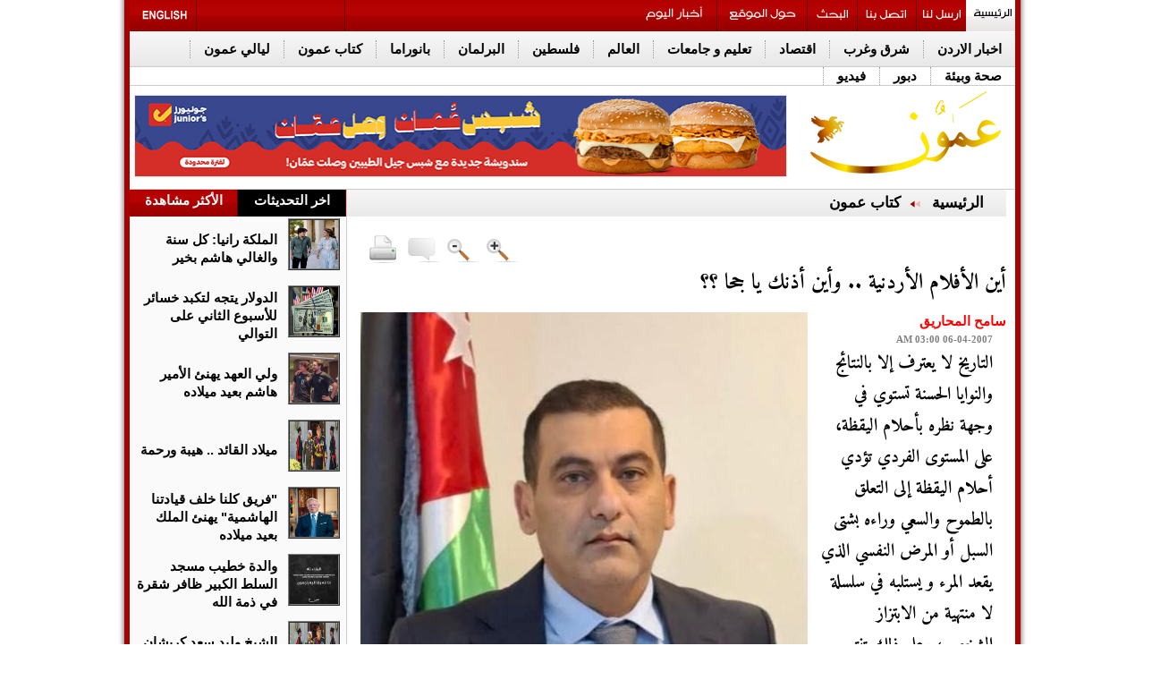

--- FILE ---
content_type: text/html; charset=UTF-8
request_url: https://www.ammonnews.net/article/2952
body_size: 17820
content:
	<!DOCTYPE html PUBLIC "-//W3C//DTD XHTML 1.0 Transitional//EN" "http://www.w3.org/TR/xhtml1/DTD/xhtml1-transitional.dtd">
<html xmlns="http://www.w3.org/1999/xhtml">
<head prefix="og: http://ogp.me/ns/article#">
<meta http-equiv="Content-Type" content="text/html; charset=UTF-8">
<title>أين الأفلام الأردنية .. وأين أذنك يا جحا ؟؟
| كتاب عمون | وكالة عمون الاخبارية</title>
<meta name="description" content="التاريخ لا يعترف إلا بالنتائج والنوايا الحسنة تستوي في وجهة نظره بأحلام اليقظة، على المستوى الفردي تؤدي أحلام اليقظة إلى التعلق بالطموح والسعي وراء...">
<meta name="keywords" content="سامح المحاريق  ">
<link id="page_favicon" href="https://www.ammonnews.net/images/favicon.ico" rel="icon" type="image/x-icon"/>
<link rel="apple-touch-icon" sizes="57x57" href="https://www.ammonnews.net/templates/default/img/favicons/apple-icon-57x57.png">
<link rel="apple-touch-icon" sizes="60x60" href="https://www.ammonnews.net/templates/default/img/favicons/apple-icon-60x60.png">
<link rel="apple-touch-icon" sizes="72x72" href="https://www.ammonnews.net/templates/default/img/favicons/apple-icon-72x72.png">
<link rel="apple-touch-icon" sizes="76x76" href="https://www.ammonnews.net/templates/default/img/favicons/apple-icon-76x76.png">
<link rel="apple-touch-icon" sizes="114x114" href="https://www.ammonnews.net/templates/default/img/favicons/apple-icon-114x114.png">
<link rel="apple-touch-icon" sizes="120x120" href="https://www.ammonnews.net/templates/default/img/favicons/apple-icon-120x120.png">
<link rel="apple-touch-icon" sizes="144x144" href="https://www.ammonnews.net/templates/default/img/favicons/apple-icon-144x144.png">
<link rel="apple-touch-icon" sizes="152x152" href="https://www.ammonnews.net/templates/default/img/favicons/apple-icon-152x152.png">
<link rel="apple-touch-icon" sizes="180x180" href="https://www.ammonnews.net/templates/default/img/favicons/apple-icon-180x180.png">
<link rel="icon" type="image/png" sizes="192x192" href="https://www.ammonnews.net/templates/default/img/favicons/android-icon-192x192.png">
<link rel="icon" type="image/png" sizes="32x32" href="https://www.ammonnews.net/templates/default/img/favicons/favicon-32x32.png">
<link rel="icon" type="image/png" sizes="96x96" href="https://www.ammonnews.net/templates/default/img/favicons/favicon-96x96.png">
<link rel="icon" type="image/png" sizes="16x16" href="https://www.ammonnews.net/templates/default/img/favicons/favicon-16x16.png">
<link rel="manifest" href="https://www.ammonnews.net/templates/default/img/favicons/manifest.json">
<meta name="msapplication-TileImage" content="https://www.ammonnews.net/templates/default/img/favicons/ms-icon-144x144.png">
<meta name="title" content="أين الأفلام الأردنية ..  وأين أذنك يا جحا ؟؟

"/>
<meta property='og:type' content='article'/>
<meta property='og:title' content='صحيفة عمون : أين الأفلام الأردنية ..  وأين أذنك يا جحا ؟؟

'/>
<meta property='og:description' content='التاريخ لا يعترف إلا بالنتائج والنوايا الحسنة تستوي في وجهة نظره بأحلام اليقظة، على المستوى الفردي تؤدي أحلام اليقظة...'/>
<meta property='og:url' content='https://www.ammonnews.net/article/2952'/>
<meta property='og:image' content='https://www.ammonnews.net/image.php?token=491f4d871972e5527cf8ef9c591c3e29&size=xxlarge'/>
<meta property='og:image:width' content='1200'/>
<meta property='og:image:height' content='1200'/>
<meta property='og:site_name' content='وكالة عمون الاخبارية'/>
<link rel="image_src" href="https://www.ammonnews.net/image.php?token=491f4d871972e5527cf8ef9c591c3e29&size=xxlarge"/>
<meta http-equiv="refresh" content="500;url=//www.ammonnews.net/article/2952"/>
<script type="application/ld+json">
			[{
				"@context": "http://schema.org",
				"@type": "NewsArticle",
				"@id": "https://www.ammonnews.net/article/2952",
				"headline": "أين الأفلام الأردنية ..  وأين أذنك يا جحا ؟؟

",
				"image": "https://www.ammonnews.net/image.php?token=491f4d871972e5527cf8ef9c591c3e29&size=xxlarge",
				"datePublished": "06-04-2007 03:00 AM",
				"dateModified": "06-04-2007 03:00 AM",
				"description": "التاريخ لا يعترف إلا بالنتائج والنوايا الحسنة تستوي في وجهة نظره بأحلام اليقظة، على المستوى الفردي تؤدي أحلام اليقظة إلى التعلق بالطموح والسعي وراءه بشتى السبل أو المرض النفسي الذي يقعد المرء و يستلبه في سلسلة لا منتهية من الابتزاز الشخصي، وعلى ذلك تنتمي مسيرة الفيلم الأردني إلى النوع الثاني،...",
				"keywords": "أين،الأفلام،الأردنية،..،،وأين،أذنك،يا،جحا،؟؟

",
				"mainEntityOfPage": {
					"@type": "WebPage",
					"url": "https://www.ammonnews.net/article/2952",
					"headline": "أين الأفلام الأردنية ..  وأين أذنك يا جحا ؟؟

"
				}
			},
			{
				"@context": "http://schema.org",
				"@type": "BreadcrumbList",
				"itemListElement": [{
					"@type": "ListItem",
					"position": 1,
					"name": "الرئيسية",
					"item": "https://www.ammonnews.net/"
				},
				{
					"@type": "ListItem",
					"position": 23,
					"name": "كتاب عمون",
					"item": "https://www.ammonnews.net/category/23"
				}]
			}]
		</script>
<link rel="alternate" media="only screen and (max-width: 640px)" href="//www.ammonnews.net/mobile">
<link rel='stylesheet' href='https://www.ammonnews.net/templates/default/css/amiri/amiri_font.css?v=0.00001' type='text/css' media='all'/>
<link type="text/css" rel="stylesheet" href="https://www.ammonnews.net/styles/uhs.css?v=0.000003">
<link type="text/css" rel="stylesheet" href="https://www.ammonnews.net/styles/comm.css?v=0.00015">
<link rel="stylesheet" type="text/css" href="https://www.ammonnews.net/templates/default/css/adahmad.css?v=0.00023">
<link rel="stylesheet" type="text/css" href="https://www.ammonnews.net/templates/default/css/noti-bar.css?v=0.000003">
<script type="text/javascript" async="" src="https://www.ammonnews.net/templates/default/js/jquery-cookies.js??v=0.00019"></script>
<script type="text/javascript" src="https://www.ammonnews.net/templates/default/js/plusone.js" gapi_processed="true"></script>
<link rel="stylesheet" type="text/css" href="https://www.ammonnews.net/templates/default/css/widget109.css?v=0.00015" media="all">
<link rel="stylesheet" type="text/css" href="https://www.ammonnews.net/templates/default/css/ads.css?v=0.00015">
<link rel="stylesheet" type="text/css" href="https://www.ammonnews.net/templates/default/css/IE7.css?v=0.00000000023">
<meta http-equiv="X-UA-Compatible" content="IE=8">
<meta http-equiv="X-UA-Compatible" content="IE=EmulateIE7">
<link href="https://www.ammonnews.net/templates/default/css/InterPages2.css?v=0.000000008" rel="stylesheet" type="text/css">
<!--[if IE 6]> <link href="themes/InterPagesIE6.css" rel="stylesheet" type="text/css" /><![endif]-->
<link href="https://www.ammonnews.net/templates/default/css/Article.css?v=0.00017" rel="stylesheet" type="text/css">
<link rel="stylesheet" type="text/css" href="https://www.ammonnews.net/templates/default/css/CS1.css?v=0.00015">
<script type="text/javascript" async="" src="https://www.ammonnews.net/templates/default/js/ga.js??v=0.00015"></script>
<script type="text/javascript" src="https://www.ammonnews.net/templates/default/js/jquery-3.7.0.min.js?v=0.00015"></script>
<script type="text/javascript" src="https://www.ammonnews.net/templates/default/js/tabs.js?v=0.00015"></script>
<script src="https://www.ammonnews.net/templates/default/js/jquery.vticker-min.js?v=0.00015" type="text/javascript"></script>
<link href="https://www.ammonnews.net/templates/default/css/vscroll.css?v=0.00015" rel="stylesheet" type="text/css">
<style type="text/css">
			@media screen and (max-width: 1330px) {
				.share-icons {
					display: none !important;
				}
			}
			</style >
			<style type="text/css" >
			@media screen and (max-width: 1330px) {
				.sam  {
					display: none !important;
				}
			}
		</style >
		<style type="text/css">
		body {
			margin: 0;
			font-family: 'Lato', sans-serif;
		}

		.overlay {
			height: 0%;
			width: 100%;
			position: fixed;
			z-index: 9999;
			top: 0;
			left: 0;
			background-color: rgb(0,0,0);
			background-color: rgba(0,0,0, 0.9);
			overflow-y: hidden;
			transition: 0.5s;
		}

		.overlay-content {
			position: relative;
			/*top: 25%;*/
			width: 100%;
			text-align: center;
		   /* margin-top: 30px;*/
		}

		.overlay a {
			padding: 8px;
			text-decoration: none;
			font-size: 36px;
			color: #818181;
			display: block;
			transition: 0.3s;
		}

		.overlay a:hover, .overlay a:focus {
			color: #f1f1f1;
		}

		.overlay .closebtn {
			position: absolute;
			top: 20px;
			right: 45px;
			font-size: 60px;
		}

		.aad {
			top: 630px;
			}
			.cad {
			top: 630px;
			}
		@media screen and (max-height: 450px) {
		  .overlay {overflow-y: auto;}
		  .overlay a {font-size: 20px}
		  .overlay .closebtn {
			font-size: 40px;
			top: 15px;
			right: 35px;
		  }
		}
		</style>
<script type="text/javascript">var switchTo5x=true;</script>
<script type="text/javascript" src="https://ws.sharethis.com/button/buttons.js"></script>
<script type="text/javascript" language="JavaScript">function popUp2(URL,Width,Height){day=new Date();id=day.getTime();eval("page"+id+" = window.open(URL, '"+id+"', 'toolbar=0,scrollbars=0,location=0,statusbar=0,menubar=0,resizable=0,width="+Width+",height="+Height+",left = 440,top = 150');");}</script>
<script>function checkIfMobile(){var isMobile=false;if(/(android|bb\d+|meego).+mobile|avantgo|bada\/|blackberry|blazer|compal|elaine|fennec|hiptop|iemobile|ip(hone|od)|ipad|iris|kindle|Android|Silk|lge |maemo|midp|mmp|netfront|opera m(ob|in)i|palm( os)?|phone|p(ixi|re)\/|plucker|pocket|psp|series(4|6)0|symbian|treo|up\.(browser|link)|vodafone|wap|windows (ce|phone)|xda|xiino/i.test(navigator.userAgent)||/1207|6310|6590|3gso|4thp|50[1-6]i|770s|802s|a wa|abac|ac(er|oo|s\-)|ai(ko|rn)|al(av|ca|co)|amoi|an(ex|ny|yw)|aptu|ar(ch|go)|as(te|us)|attw|au(di|\-m|r |s )|avan|be(ck|ll|nq)|bi(lb|rd)|bl(ac|az)|br(e|v)w|bumb|bw\-(n|u)|c55\/|capi|ccwa|cdm\-|cell|chtm|cldc|cmd\-|co(mp|nd)|craw|da(it|ll|ng)|dbte|dc\-s|devi|dica|dmob|do(c|p)o|ds(12|\-d)|el(49|ai)|em(l2|ul)|er(ic|k0)|esl8|ez([4-7]0|os|wa|ze)|fetc|fly(\-|_)|g1 u|g560|gene|gf\-5|g\-mo|go(\.w|od)|gr(ad|un)|haie|hcit|hd\-(m|p|t)|hei\-|hi(pt|ta)|hp( i|ip)|hs\-c|ht(c(\-| |_|a|g|p|s|t)|tp)|hu(aw|tc)|i\-(20|go|ma)|i230|iac( |\-|\/)|ibro|idea|ig01|ikom|im1k|inno|ipaq|iris|ja(t|v)a|jbro|jemu|jigs|kddi|keji|kgt( |\/)|klon|kpt |kwc\-|kyo(c|k)|le(no|xi)|lg( g|\/(k|l|u)|50|54|\-[a-w])|libw|lynx|m1\-w|m3ga|m50\/|ma(te|ui|xo)|mc(01|21|ca)|m\-cr|me(rc|ri)|mi(o8|oa|ts)|mmef|mo(01|02|bi|de|do|t(\-| |o|v)|zz)|mt(50|p1|v )|mwbp|mywa|n10[0-2]|n20[2-3]|n30(0|2)|n50(0|2|5)|n7(0(0|1)|10)|ne((c|m)\-|on|tf|wf|wg|wt)|nok(6|i)|nzph|o2im|op(ti|wv)|oran|owg1|p800|pan(a|d|t)|pdxg|pg(13|\-([1-8]|c))|phil|pire|pl(ay|uc)|pn\-2|po(ck|rt|se)|prox|psio|pt\-g|qa\-a|qc(07|12|21|32|60|\-[2-7]|i\-)|qtek|r380|r600|raks|rim9|ro(ve|zo)|s55\/|sa(ge|ma|mm|ms|ny|va)|sc(01|h\-|oo|p\-)|sdk\/|se(c(\-|0|1)|47|mc|nd|ri)|sgh\-|shar|sie(\-|m)|sk\-0|sl(45|id)|sm(al|ar|b3|it|t5)|so(ft|ny)|sp(01|h\-|v\-|v )|sy(01|mb)|t2(18|50)|t6(00|10|18)|ta(gt|lk)|tcl\-|tdg\-|tel(i|m)|tim\-|t\-mo|to(pl|sh)|ts(70|m\-|m3|m5)|tx\-9|up(\.b|g1|si)|utst|v400|v750|veri|vi(rg|te)|vk(40|5[0-3]|\-v)|vm40|voda|vulc|vx(52|53|60|61|70|80|81|83|85|98)|w3c(\-| )|webc|whit|wi(g |nc|nw)|wmlb|wonu|x700|yas\-|your|zeto|zte\-/i.test(navigator.userAgent.substr(0,4)))isMobile=true;return isMobile;}</script>
<script type="text/javascript" src="https://www.ammonnews.net/templates/default/socialtabs/js/m.jquery.social.media.tabs.1.6.js?v=0.00015"></script>
<link rel='stylesheet' type='text/css' href='https://www.ammonnews.net/templates/default/socialtabs/css/dcsmt.css?v=0.00015' media='all'/>
<meta name="alexaVerifyID" content="4IOVcwNFjuHRFrODkmyfGSYmBpk">
<meta name="google-site-verification" content="bCtGPYIIZk2E81I35b65q2bC-ZXWMvK-u1Ydb-urlh0">
<script>$(function(){var
$win=$(window),$filter=$('#Below-Menu'),$filterSpacer=$('<div />',{"class":"filter-drop-spacer","height":$filter.outerHeight()});});</script>
<style>.Below-Menu{z-index:100000}.fix{position:fixed;z-index:10000}#st_gdpr_iframe{left:0!important}.adsUplast{margin-bottom:3px}.margin_bottom_15{margin-bottom:15px}</style>
<script type="text/javascript" src="//s7.addthis.com/js/300/addthis_widget.js#pubid=ra-5752fb3c01207d9e"></script>
<style>.gen_mobile_header{text-align:center;color:#292927;background-color:#fefbcd;border-bottom:1px solid #858484;border-top:1px solid #858484;padding:4px;margin-bottom:0;width:100%;top:0;height:90px}</style>
<meta property="fb:pages" content="126602384107603"/>
<script async src="https://www.googletagmanager.com/gtag/js?id=G-Z8RVSGJMD9"></script>
<script>window.dataLayer=window.dataLayer||[];function gtag(){dataLayer.push(arguments);}gtag('js',new Date());gtag('config','G-Z8RVSGJMD9');</script>
<script async src="https://www.googletagmanager.com/gtag/js?id=G-Z8RVSGJMD9"></script>
<script>window.dataLayer=window.dataLayer||[];function gtag(){dataLayer.push(arguments);}gtag('js',new Date());gtag('config','G-Z8RVSGJMD9');</script>
<script type="text/javascript">var _gaq=_gaq||[];_gaq.push(['_setAccount','1268285-19']);_gaq.push(['_setDomainName','.ammonnews.net']);_gaq.push(['_trackPageview']);(function(){var ga=document.createElement('script');ga.type='text/javascript';ga.async=true;ga.src=('https:'==document.location.protocol?'https://ssl':'http://www')+'.google-analytics.com/ga.js';var s=document.getElementsByTagName('script')[0];s.parentNode.insertBefore(ga,s);})();</script>
<script async src="https://pagead2.googlesyndication.com/pagead/js/adsbygoogle.js?client=ca-pub-2402347958611920" crossorigin="anonymous"></script>
<script async src="https://www.googletagmanager.com/gtag/js?id=UA-1268285-2"></script>
<script>window.dataLayer=window.dataLayer||[];function gtag(){dataLayer.push(arguments);}gtag('js',new Date());gtag('config','UA-1268285-2');</script>
<script src="https://cdn.admixer.net/scripts3/loader2.js" async data-inv="//inv-nets.admixer.net/" data-r="single" data-sender="admixer" data-bundle="desktop"></script>
<script type='text/javascript'>(window.globalAmlAds=window.globalAmlAds||[]).push(function(){globalAml.defineSlot({z:'e46a67dc-0c97-4746-a063-632c8dfe1084',ph:'admixer_e46a67dc0c974746a063632c8dfe1084_zone_133554_sect_61216_site_54089',i:'inv-nets',s:'50c95af2-086b-41a5-80d4-37d598935853',sender:'admixer'});globalAml.defineSlot({z:'ac02b6a2-5773-4e28-87ee-a6ac6b7d8b90',ph:'admixer_ac02b6a257734e2887eea6ac6b7d8b90_zone_133555_sect_61216_site_54089',i:'inv-nets',s:'50c95af2-086b-41a5-80d4-37d598935853',sender:'admixer'});globalAml.defineSlot({z:'88ae4cff-110e-4bdf-934e-1300b20af2e1',ph:'admixer_88ae4cff110e4bdf934e1300b20af2e1_zone_133556_sect_61216_site_54089',i:'inv-nets',s:'50c95af2-086b-41a5-80d4-37d598935853',sender:'admixer'});globalAml.defineSlot({z:'aa2f5bc6-11e3-4e07-a2ae-526aeac3eaa1',ph:'admixer_aa2f5bc611e34e07a2ae526aeac3eaa1_zone_133557_sect_61216_site_54089',i:'inv-nets',s:'50c95af2-086b-41a5-80d4-37d598935853',sender:'admixer'});globalAml.defineSlot({z:'a92e47e8-b0ed-43bd-811d-e78b9c87c9e1',ph:'admixer_a92e47e8b0ed43bd811de78b9c87c9e1_zone_133558_sect_61216_site_54089',i:'inv-nets',s:'50c95af2-086b-41a5-80d4-37d598935853',sender:'admixer'});globalAml.defineSlot({z:'a410441c-0752-4190-a148-2d48d920d9ec',ph:'admixer_a410441c07524190a1482d48d920d9ec_zone_133559_sect_61216_site_54089',i:'inv-nets',s:'50c95af2-086b-41a5-80d4-37d598935853',sender:'admixer'});globalAml.singleRequest("admixer");});</script>
<div id="fb-root"></div>
<script>(function(d,s,id){var js,fjs=d.getElementsByTagName(s)[0];if(d.getElementById(id))return;js=d.createElement(s);js.id=id;js.src="//connect.facebook.net/en_GB/sdk.js#xfbml=1&version=v2.3";fjs.parentNode.insertBefore(js,fjs);}(document,'script','facebook-jssdk'));</script>
<script type="text/javascript" src="https://www.ammonnews.net/templates/default/js/jquery.cookie.js"></script>
<script type="text/javascript" src="https://www.ammonnews.net/templates/default/slimbox/js/slimbox2.js"></script>
<link rel="stylesheet" href="https://www.ammonnews.net/templates/default/slimbox/css/slimbox2.css" type="text/css" media="screen"/>
</head>
<body style="direction: rtl;overflow-x: hidden !important;">
<script language="Javascript" type="text/javascript" src="https://www.ammonnews.net/includes/js/ajaxer.js?v=0.00015"></script>
<script language="Javascript" type="text/javascript" src="https://www.ammonnews.net/includes/js/javascript.js?v=0.00015"></script>
<script language="Javascript" type="text/javascript" src="https://www.ammonnews.net/includes/js/functions.js?v=0.00015"></script>
<div id="ads_84 ad_247" class="bestaAds_desktop"><div class=""><div id='admixer_aa2f5bc611e34e07a2ae526aeac3eaa1_zone_133557_sect_61216_site_54089' data-sender='admixer'></div>
<script type='text/javascript'>(window.globalAmlAds=window.globalAmlAds||[]).push(function(){globalAml.display('admixer_aa2f5bc611e34e07a2ae526aeac3eaa1_zone_133557_sect_61216_site_54089');});</script></div></div>
<div class="cleaner" id="xt" style="clear:both;text-align:center;">
</div>
<div class="share-icons">
<a title="facebook" target="_blank" href="//www.facebook.com/ammoonnews">
<img alt="facebook" src="https://www.ammonnews.net/templates/default/img/themes/facebook.jpg">
</a>
<br>
<a title="twitter" target="_blank" href="//twitter.com/AmmonNews1">
<img alt="twitter" src="https://www.ammonnews.net/templates/default/img/themes/twitter.jpg">
</a>
<br>
<a title="Youtube" target="_blank" href="//www.youtube.com/user/ammonnewsnet?feature=mhsn">
<img alt="Youtube" src="https://www.ammonnews.net/templates/default/img/themes/youtube.jpg">
</a>
<br>
<a title="Ammon on Apple Store" target="_blank" href="https://itunes.apple.com/us/app/%D9%88%D9%83%D8%A7%D9%84%D8%A9-%D8%B9%D9%85%D9%88%D9%86-%D8%A7%D9%84%D8%A5%D8%AE%D8%A8%D8%A7%D8%B1%D9%8A%D8%A9-ammon-news/id1185285530?mt=8">
<img alt="Ammon on Apple Store" src="https://www.ammonnews.net/templates/default/img/themes/appstor.png">
</a>
<br>
<a title="Ammon on Play Store" target="_blank" href="//play.google.com/store/apps/details?id=com.theonlinehut.ammonnews&amp;hl=en">
<img alt="Ammon on Play Store" src="https://www.ammonnews.net/templates/default/img/themes/playstor.png">
</a>
<br>
<a title="مواعيد الطيران" target="_blank" href="https://www.ammonnews.net/pages/flight">
<img alt="مواعيد الطيران" src="https://www.ammonnews.net/templates/default/img/themes/flight.png">
</a>
<br>
<a title="مواعيد الصلاة" target="_blank" href="https://www.ammonnews.net/pages/salah">
<img alt="مواعيد الصلاة" src="https://www.ammonnews.net/templates/default/img/themes/pray.png">
</a>
<br>
<a title="rss" target="_blank" href="rss.php">
<img alt="rss" src="https://www.ammonnews.net/templates/default/img/themes/rss.jpg">
</a>
</div>
<div class="outer-container" style="/*margin-top: 53px;*/">
<div class="inner-container" style="position: relative;">
<div class="sideAdsAbsR" style="width: 120px;height: 600px;float: right;display: inline-block;position: absolute;top: 0px;right: -128px;text-align: left;">
</div>
<div class="sideAdsAbsL" style="width: 120px;height: 600px;float: left;display: inline-block;position: absolute;top: 0px;left: -129px;text-align: right;">
</div>
<div class="sideAdsAbs2R" style="width: 160px;height: 600px;float: right;display: inline-block;position: absolute;top: 600px;right: -172px;text-align: left;">
<div id="ads_73 ad_141" class="bestaAds_desktop"><div class="margin_bottom_15"><script src="https://cdn.admixer.net/scripts3/loader2.js" async data-sender="admixer" data-inv="//inv-nets.admixer.net/" data-r="always" data-bundle="desktop"></script>
<div id="admixer_async_1428807950" data-zone="25a1bd68-c7d6-462b-896e-9b06d191cf73" data-sender="admixer"></div>
<script>(window.globalAmlAds=window.globalAmlAds||[]).push('admixer_async_1428807950')</script></div></div>
</div>
<div class="sideAdsAbs2L" style="width: 160px;height: 600px;float: left;display: inline-block;position: absolute;top: 600px;left: -172px;text-align: right;">
<div id="ads_74 ad_134" class="bestaAds_desktop"><div class="margin_bottom_15"><script src="https://cdn.admixer.net/scripts3/loader2.js" async data-sender="admixer" data-inv="//inv-nets.admixer.net/" data-r="always" data-bundle="desktop"></script>
<div id="admixer_async_646344364" data-zone="cdf9ebd5-1910-46a4-a947-befb5ea877bd" data-sender="admixer"></div>
<script>(window.globalAmlAds=window.globalAmlAds||[]).push('admixer_async_646344364')</script></div></div>
</div>
<div>
<div class="text-align-center">
<div id="ads_1 ad_274" class="bestaAds_desktop"><div class=""><div id='admixer_ac02b6a257734e2887eea6ac6b7d8b90_zone_133555_sect_61216_site_54089' data-sender='admixer'></div>
<script type='text/javascript'>(window.globalAmlAds=window.globalAmlAds||[]).push(function(){globalAml.display('admixer_ac02b6a257734e2887eea6ac6b7d8b90_zone_133555_sect_61216_site_54089');});</script></div></div>
</div>
</div>
<div id="Below-Menu">
<div class="Top-Menu Icons ClearBorder">
<h2> <a title="الرئيسية" href="https://www.ammonnews.net/home" id="bt_62"></a> </h2>
<h2> <a title="ارسل لنا" href="https://www.ammonnews.net/send-us" id="bt_2"></a> </h2>
<h2 class="Border-Right-Red"> <a title="اتصل بنا" href="https://www.ammonnews.net/contact-us" id="bt_3"> </a> </h2>
<h2 class="Border-Right-Red"> <a title="بحث" href="https://www.ammonnews.net/search" id="bt_4"></a> </h2>
<h2 class="Border-Right-Red"> <a title="حول الموقع" href="https://www.ammonnews.net/pages/about_us" id="bt_64"> </a> </h2>
<h2 class="Border-Right-Red"> <a title="أخبار اليوم" href="https://www.ammonnews.net/today_news" id="today_news"> </a> </h2>
<div class="Float-Right Border-Right-Red" style="width: 165px;height: 35px;margin-right: 315px;"><iframe src="https://widgets.media.devops.arabiaweather.com/widget/ammon" style="border:none;overflow: hidden !important;width: 190px;float: left;/*height: 60px;*/height: 40px;"></iframe></div>
<h2 class="Float-Left Border-Right-Red"> <a title="Ammon English" href="http://en.ammonnews.net/" id="bt_1"></a> </h2>
</div>
<div class="Below-Menu" id="Below-Menu">
<h2> <a href="https://www.ammonnews.net/category/50" title="اخبار الاردن">اخبار الاردن</a> </h2>
<h2> <a href="https://www.ammonnews.net/category/20" title="شرق وغرب">شرق وغرب</a> </h2>
<h2> <a href="https://www.ammonnews.net/category/3" title="اقتصاد">اقتصاد</a> </h2>
<h2> <a href="https://www.ammonnews.net/category/16" title="تعليم و جامعات">تعليم و جامعات</a> </h2>
<h2> <a href="https://www.ammonnews.net/category/12" title="العالم">العالم</a> </h2>
<h2> <a href="https://www.ammonnews.net/category/28" title=" فلسطين">فلسطين</a> </h2>
<h2> <a href="https://www.ammonnews.net/category/10" title="البرلمان">البرلمان</a> </h2>
<h2> <a href="https://www.ammonnews.net/category/42" title="بانوراما">بانوراما</a> </h2>
<h2> <a href="https://www.ammonnews.net/category/23" title="كتاب عمون">كتاب عمون</a> </h2>
<h2> <a href="https://www.ammonnews.net/category/64" title="ليالي عمون">ليالي عمون</a> </h2>
<h2> <a href="https://www.ammonnews.net/category/21" title="صحة وبيئة">صحة وبيئة</a> </h2>
<h2> <a href="https://www.ammonnews.net/category/37" title="دبور">دبور</a> </h2>
<h2> <a href="https://www.ammonnews.net/videos/1" title="فيديو">فيديو</a> </h2>
</div>
</div>
<div class="Gray-Line ClearBoth"> </div>
<div id="Header">
<div style="float:right;width:240px;margin-right:5px">
<ul class="Icons" style="list-style: none;">
<li><a id="bt_0" title="الرئيسية" href="https://www.ammonnews.net/home"></a></li>
</ul>
</div>
<div style="border: 1px solid #E6E6E6; margin-top:10px; margin-left:5px; width:728px; float:left; ">
<div id="ads_2 ad_85" class="bestaAds_desktop"><div class=""><a href="https://www.ammonnews.net/ad.php?id=85" target="_blank" rel="nofollow">	<img src="https://www.ammonnews.net/image.php?token=6f005862c4770ed717bb1e10ea751e0c&size=" style="width:728px;height:90px;"></a></div></div>
</div>
</div>
<div class="Gray-Line"> </div>
</div>
</div>
<script type="text/javascript" src="https://www.ammonnews.net/templates/default/js/jquery.disable.text.select.js"></script>
<link rel="stylesheet" href="https://www.ammonnews.net/templates/default/js/selection-share/selection-sharer.css"/>
<link rel="stylesheet" href="https://www.ammonnews.net/templates/default/js/soundPlayer/progres-bar.css?v=0.001"/>
<div class="outer-container">
<div class="inner-container">
<div class="ClearBoth Width-100%">
<center>
</center>
<div class="ClearBoth"> </div>
</div>
</div>
</div>
<div class="outer-container">
<div class="inner-container">
<div class="Left-Div" style="background-color: #fafafa;">
<div style="width:242px;">
<div class="section">
<ul class="tabs">
<li class="current Border-Right-Red" style="width:120px;padding:0;height:30px"><center>اخر التحديثات</center></li>
<li class="Border-Right-Red" style="width:120px;padding:0;height:30px"><center>الأكثر مشاهدة</center></li>
</ul>
<div class="box visible ">
<div>
<ul style="height:75px;" class="Float-Right First-News  ClearBorder AlignRight Margin-Left-10 ">
<table style="width:240px;">
<tbody>
<tr>
<td style="width:54px;height:54px">
<div id="_enterpanorama_Repeater1_ctl04_Panel1">
<li class="First-News-Img Margin-Right-5 Margin-left-5"><a href="https://www.ammonnews.net/article/976751" title="الملكة رانيا: كل سنة والغالي هاشم بخير"><img src="https://www.ammonnews.net/image.php?token=db977cafe1935294653ec3de6ef0623f&size=small" id="_enterpanorama_Repeater1_ctl04_Img1" width="54" height="54" alt="الملكة رانيا: كل سنة والغالي هاشم بخير" title="الملكة رانيا: كل سنة والغالي هاشم بخير"></a></li>
</div>
</td>
<td>
<li class="First-News-Title-b Bold"><h3><a href="https://www.ammonnews.net/article/976751" title="الملكة رانيا: كل سنة والغالي هاشم بخير">الملكة رانيا: كل سنة والغالي هاشم بخير</a></h3></li>
</td>
</tr>
</tbody>
</table>
</ul> <ul style="height:75px;" class="Float-Right First-News  ClearBorder AlignRight Margin-Left-10 ">
<table style="width:240px;">
<tbody>
<tr>
<td style="width:54px;height:54px">
<div id="_enterpanorama_Repeater1_ctl04_Panel1">
<li class="First-News-Img Margin-Right-5 Margin-left-5"><a href="https://www.ammonnews.net/article/976750" title="الدولار يتجه لتكبد خسائر للأسبوع الثاني على التوالي"><img src="https://www.ammonnews.net/image.php?token=306c9f7506c7f2fbdf94d4d1a24c4b70&size=small" id="_enterpanorama_Repeater1_ctl04_Img1" width="54" height="54" alt="الدولار يتجه لتكبد خسائر للأسبوع الثاني على التوالي" title="الدولار يتجه لتكبد خسائر للأسبوع الثاني على التوالي"></a></li>
</div>
</td>
<td>
<li class="First-News-Title-b Bold"><h3><a href="https://www.ammonnews.net/article/976750" title="الدولار يتجه لتكبد خسائر للأسبوع الثاني على التوالي">الدولار يتجه لتكبد خسائر للأسبوع الثاني على التوالي</a></h3></li>
</td>
</tr>
</tbody>
</table>
</ul> <ul style="height:75px;" class="Float-Right First-News  ClearBorder AlignRight Margin-Left-10 ">
<table style="width:240px;">
<tbody>
<tr>
<td style="width:54px;height:54px">
<div id="_enterpanorama_Repeater1_ctl04_Panel1">
<li class="First-News-Img Margin-Right-5 Margin-left-5"><a href="https://www.ammonnews.net/article/976749" title="ولي العهد يهنئ الأمير هاشم بعيد ميلاده"><img src="https://www.ammonnews.net/image.php?token=0a2407fd24ce2c3d7121fb8557af4238&size=small" id="_enterpanorama_Repeater1_ctl04_Img1" width="54" height="54" alt="ولي العهد يهنئ الأمير هاشم بعيد ميلاده" title="ولي العهد يهنئ الأمير هاشم بعيد ميلاده"></a></li>
</div>
</td>
<td>
<li class="First-News-Title-b Bold"><h3><a href="https://www.ammonnews.net/article/976749" title="ولي العهد يهنئ الأمير هاشم بعيد ميلاده">ولي العهد يهنئ الأمير هاشم بعيد ميلاده</a></h3></li>
</td>
</tr>
</tbody>
</table>
</ul> <ul style="height:75px;" class="Float-Right First-News  ClearBorder AlignRight Margin-Left-10 ">
<table style="width:240px;">
<tbody>
<tr>
<td style="width:54px;height:54px">
<div id="_enterpanorama_Repeater1_ctl04_Panel1">
<li class="First-News-Img Margin-Right-5 Margin-left-5"><a href="https://www.ammonnews.net/article/976748" title="ميلاد القائد ..  هيبة ورحمة "><img src="https://www.ammonnews.net/image.php?token=2f84b6d5301827eb2ece3156da65be74&size=small" id="_enterpanorama_Repeater1_ctl04_Img1" width="54" height="54" alt="ميلاد القائد ..  هيبة ورحمة " title="ميلاد القائد ..  هيبة ورحمة "></a></li>
</div>
</td>
<td>
<li class="First-News-Title-b Bold"><h3><a href="https://www.ammonnews.net/article/976748" title="ميلاد القائد ..  هيبة ورحمة ">ميلاد القائد .. هيبة ورحمة </a></h3></li>
</td>
</tr>
</tbody>
</table>
</ul> <ul style="height:75px;" class="Float-Right First-News  ClearBorder AlignRight Margin-Left-10 ">
<table style="width:240px;">
<tbody>
<tr>
<td style="width:54px;height:54px">
<div id="_enterpanorama_Repeater1_ctl04_Panel1">
<li class="First-News-Img Margin-Right-5 Margin-left-5"><a href="https://www.ammonnews.net/article/976747" title="فريق كلنا خلف قيادتنا الهاشمية يهنئ الملك بعيد ميلاده"><img src="https://www.ammonnews.net/image.php?token=2ba4dc3eb0cd435ee4b9c4b2c38c3486&size=small" id="_enterpanorama_Repeater1_ctl04_Img1" width="54" height="54" alt="فريق كلنا خلف قيادتنا الهاشمية يهنئ الملك بعيد ميلاده" title="فريق كلنا خلف قيادتنا الهاشمية يهنئ الملك بعيد ميلاده"></a></li>
</div>
</td>
<td>
<li class="First-News-Title-b Bold"><h3><a href="https://www.ammonnews.net/article/976747" title="فريق كلنا خلف قيادتنا الهاشمية يهنئ الملك بعيد ميلاده">&quot;فريق كلنا خلف قيادتنا الهاشمية&quot; يهنئ الملك بعيد ميلاده</a></h3></li>
</td>
</tr>
</tbody>
</table>
</ul> <ul style="height:75px;" class="Float-Right First-News  ClearBorder AlignRight Margin-Left-10 ">
<table style="width:240px;">
<tbody>
<tr>
<td style="width:54px;height:54px">
<div id="_enterpanorama_Repeater1_ctl04_Panel1">
<li class="First-News-Img Margin-Right-5 Margin-left-5"><a href="https://www.ammonnews.net/article/976746" title="والدة خطيب مسجد السلط الكبير ظافر شقرة في ذمة الله"><img src="https://www.ammonnews.net/image.php?token=238a6fd56a53fea94b1fc590da93b596&size=small" id="_enterpanorama_Repeater1_ctl04_Img1" width="54" height="54" alt="والدة خطيب مسجد السلط الكبير ظافر شقرة في ذمة الله" title="والدة خطيب مسجد السلط الكبير ظافر شقرة في ذمة الله"></a></li>
</div>
</td>
<td>
<li class="First-News-Title-b Bold"><h3><a href="https://www.ammonnews.net/article/976746" title="والدة خطيب مسجد السلط الكبير ظافر شقرة في ذمة الله">والدة خطيب مسجد السلط الكبير ظافر شقرة في ذمة الله</a></h3></li>
</td>
</tr>
</tbody>
</table>
</ul> <ul style="height:75px;" class="Float-Right First-News  ClearBorder AlignRight Margin-Left-10 ">
<table style="width:240px;">
<tbody>
<tr>
<td style="width:54px;height:54px">
<div id="_enterpanorama_Repeater1_ctl04_Panel1">
<li class="First-News-Img Margin-Right-5 Margin-left-5"><a href="https://www.ammonnews.net/article/976745" title="الشيخ وليد سعد كريشان يهنئ الملك بعيد ميلاده"><img src="https://www.ammonnews.net/image.php?token=c63861675c79c4249145c5004c7a5664&size=small" id="_enterpanorama_Repeater1_ctl04_Img1" width="54" height="54" alt="الشيخ وليد سعد كريشان يهنئ الملك بعيد ميلاده" title="الشيخ وليد سعد كريشان يهنئ الملك بعيد ميلاده"></a></li>
</div>
</td>
<td>
<li class="First-News-Title-b Bold"><h3><a href="https://www.ammonnews.net/article/976745" title="الشيخ وليد سعد كريشان يهنئ الملك بعيد ميلاده">الشيخ وليد سعد كريشان يهنئ الملك بعيد ميلاده</a></h3></li>
</td>
</tr>
</tbody>
</table>
</ul> <ul style="height:75px;" class="Float-Right First-News  ClearBorder AlignRight Margin-Left-10 ">
<table style="width:240px;">
<tbody>
<tr>
<td style="width:54px;height:54px">
<div id="_enterpanorama_Repeater1_ctl04_Panel1">
<li class="First-News-Img Margin-Right-5 Margin-left-5"><a href="https://www.ammonnews.net/article/976744" title="في عيد ميلاد القائد: البلديات في عهد التحديث والتمكين"><img src="https://www.ammonnews.net/image.php?token=2e67afa7f20ddd79b2330c071cb80e2b&size=small" id="_enterpanorama_Repeater1_ctl04_Img1" width="54" height="54" alt="في عيد ميلاد القائد: البلديات في عهد التحديث والتمكين" title="في عيد ميلاد القائد: البلديات في عهد التحديث والتمكين"></a></li>
</div>
</td>
<td>
<li class="First-News-Title-b Bold"><h3><a href="https://www.ammonnews.net/article/976744" title="في عيد ميلاد القائد: البلديات في عهد التحديث والتمكين">في عيد ميلاد القائد: البلديات في عهد التحديث والتمكين</a></h3></li>
</td>
</tr>
</tbody>
</table>
</ul> <ul style="height:75px;" class="Float-Right First-News  ClearBorder AlignRight Margin-Left-10 ">
<table style="width:240px;">
<tbody>
<tr>
<td style="width:54px;height:54px">
<div id="_enterpanorama_Repeater1_ctl04_Panel1">
<li class="First-News-Img Margin-Right-5 Margin-left-5"><a href="https://www.ammonnews.net/article/976743" title="الوحدات بحاجة للجنة إنقاذ"><img src="https://www.ammonnews.net/image.php?token=2c597e3d10434dcc7ee900e557729daf&size=small" id="_enterpanorama_Repeater1_ctl04_Img1" width="54" height="54" alt="الوحدات بحاجة للجنة إنقاذ" title="الوحدات بحاجة للجنة إنقاذ"></a></li>
</div>
</td>
<td>
<li class="First-News-Title-b Bold"><h3><a href="https://www.ammonnews.net/article/976743" title="الوحدات بحاجة للجنة إنقاذ">الوحدات بحاجة للجنة إنقاذ</a></h3></li>
</td>
</tr>
</tbody>
</table>
</ul> <ul style="height:75px;" class="Float-Right First-News  ClearBorder AlignRight Margin-Left-10 ">
<table style="width:240px;">
<tbody>
<tr>
<td style="width:54px;height:54px">
<div id="_enterpanorama_Repeater1_ctl04_Panel1">
<li class="First-News-Img Margin-Right-5 Margin-left-5"><a href="https://www.ammonnews.net/article/976742" title="بوخارست: قبل أن تصرخ ..  تمثيلات الخوف والانتظار في سرد نفسي مكثّف"><img src="https://www.ammonnews.net/image.php?token=9db918a1f85c1f902199ce7c435d3459&size=small" id="_enterpanorama_Repeater1_ctl04_Img1" width="54" height="54" alt="بوخارست: قبل أن تصرخ ..  تمثيلات الخوف والانتظار في سرد نفسي مكثّف" title="بوخارست: قبل أن تصرخ ..  تمثيلات الخوف والانتظار في سرد نفسي مكثّف"></a></li>
</div>
</td>
<td>
<li class="First-News-Title-b Bold"><h3><a href="https://www.ammonnews.net/article/976742" title="بوخارست: قبل أن تصرخ ..  تمثيلات الخوف والانتظار في سرد نفسي مكثّف">بوخارست: قبل أن تصرخ .. تمثيلات الخوف والانتظار في سرد نفسي مكثّف</a></h3></li>
</td>
</tr>
</tbody>
</table>
</ul>
</div>
<div class="Section-Footer">
<a target="_top" class="Section-Footer-Rss"></a>
<a target="_top" class="Section-Footer-More" href="https://www.ammonnews.net/today_news" title="اخر التحديثات"></a>
</div>
</div>
<div class="box">
<div>
<ul style="height:75px;" class="Float-Right First-News  ClearBorder AlignRight Margin-Left-10 ">
<table style="width:240px;">
<tbody>
<tr>
<td style="width:54px;height:54px">
<div id="_enterpanorama_Repeater1_ctl04_Panel1">
<li class="First-News-Img Margin-Right-5 Margin-left-5"><a href="https://www.ammonnews.net/article/975173" title="الصبيحي: نمو مشتركي الضمان الإلزامي 1.8% بين 2023 و2024"><img src="https://www.ammonnews.net/image.php?token=751d5fef6adb9623ee2e7ed0f90a1104&size=small" id="_enterpanorama_Repeater1_ctl04_Img1" width="54" height="54" alt="الصبيحي: نمو مشتركي الضمان الإلزامي 1.8% بين 2023 و2024" title="الصبيحي: نمو مشتركي الضمان الإلزامي 1.8% بين 2023 و2024"></a></li>
</div>
</td>
<td>
<li class="First-News-Title-b Bold"><h3><a href="https://www.ammonnews.net/article/975173" title="الصبيحي: نمو مشتركي الضمان الإلزامي 1.8% بين 2023 و2024">الصبيحي: نمو مشتركي الضمان الإلزامي 1.8% بين 2023 و2024</a></h3></li>
</td>
</tr>
</tbody>
</table>
</ul> <ul style="height:75px;" class="Float-Right First-News  ClearBorder AlignRight Margin-Left-10 ">
<table style="width:240px;">
<tbody>
<tr>
<td style="width:54px;height:54px">
<div id="_enterpanorama_Repeater1_ctl04_Panel1">
<li class="First-News-Img Margin-Right-5 Margin-left-5"><a href="https://www.ammonnews.net/article/975174" title="بازار مجلس السلام في قطاع غزة"><img src="https://www.ammonnews.net/image.php?token=aa96ee1ac1b7da64ebc93ef5c4b90c6c&size=small" id="_enterpanorama_Repeater1_ctl04_Img1" width="54" height="54" alt="بازار مجلس السلام في قطاع غزة" title="بازار مجلس السلام في قطاع غزة"></a></li>
</div>
</td>
<td>
<li class="First-News-Title-b Bold"><h3><a href="https://www.ammonnews.net/article/975174" title="بازار مجلس السلام في قطاع غزة">بازار مجلس السلام في قطاع غزة</a></h3></li>
</td>
</tr>
</tbody>
</table>
</ul> <ul style="height:75px;" class="Float-Right First-News  ClearBorder AlignRight Margin-Left-10 ">
<table style="width:240px;">
<tbody>
<tr>
<td style="width:54px;height:54px">
<div id="_enterpanorama_Repeater1_ctl04_Panel1">
<li class="First-News-Img Margin-Right-5 Margin-left-5"><a href="https://www.ammonnews.net/article/975175" title="اجتماع أردني-أوروبي ببروكسل الاثنين تمهيداً لمؤتمر استثماري في البحر الميت"><img src="https://www.ammonnews.net/image.php?token=83500f6d9540ef2ee3847fe63b556376&size=small" id="_enterpanorama_Repeater1_ctl04_Img1" width="54" height="54" alt="اجتماع أردني-أوروبي ببروكسل الاثنين تمهيداً لمؤتمر استثماري في البحر الميت" title="اجتماع أردني-أوروبي ببروكسل الاثنين تمهيداً لمؤتمر استثماري في البحر الميت"></a></li>
</div>
</td>
<td>
<li class="First-News-Title-b Bold"><h3><a href="https://www.ammonnews.net/article/975175" title="اجتماع أردني-أوروبي ببروكسل الاثنين تمهيداً لمؤتمر استثماري في البحر الميت">اجتماع أردني-أوروبي ببروكسل الاثنين تمهيداً لمؤتمر استثماري في البحر الميت</a></h3></li>
</td>
</tr>
</tbody>
</table>
</ul> <ul style="height:75px;" class="Float-Right First-News  ClearBorder AlignRight Margin-Left-10 ">
<table style="width:240px;">
<tbody>
<tr>
<td style="width:54px;height:54px">
<div id="_enterpanorama_Repeater1_ctl04_Panel1">
<li class="First-News-Img Margin-Right-5 Margin-left-5"><a href="https://www.ammonnews.net/article/975176" title="مسيرة إسرائيلية تشن غارتين في منطقة بعلبك بلبنان"><img src="https://www.ammonnews.net/image.php?token=8933f813cb060d3e3566e9a03e838b4c&size=small" id="_enterpanorama_Repeater1_ctl04_Img1" width="54" height="54" alt="مسيرة إسرائيلية تشن غارتين في منطقة بعلبك بلبنان" title="مسيرة إسرائيلية تشن غارتين في منطقة بعلبك بلبنان"></a></li>
</div>
</td>
<td>
<li class="First-News-Title-b Bold"><h3><a href="https://www.ammonnews.net/article/975176" title="مسيرة إسرائيلية تشن غارتين في منطقة بعلبك بلبنان">مسيرة إسرائيلية تشن غارتين في منطقة بعلبك بلبنان</a></h3></li>
</td>
</tr>
</tbody>
</table>
</ul> <ul style="height:75px;" class="Float-Right First-News  ClearBorder AlignRight Margin-Left-10 ">
<table style="width:240px;">
<tbody>
<tr>
<td style="width:54px;height:54px">
<div id="_enterpanorama_Repeater1_ctl04_Panel1">
<li class="First-News-Img Margin-Right-5 Margin-left-5"><a href="https://www.ammonnews.net/article/975177" title="إغلاق محيط دار السرايا الأثري في إربد لوجود تشققات في سوره"><img src="https://www.ammonnews.net/image.php?token=6b64efa209934291081471e63e75f80d&size=small" id="_enterpanorama_Repeater1_ctl04_Img1" width="54" height="54" alt="إغلاق محيط دار السرايا الأثري في إربد لوجود تشققات في سوره" title="إغلاق محيط دار السرايا الأثري في إربد لوجود تشققات في سوره"></a></li>
</div>
</td>
<td>
<li class="First-News-Title-b Bold"><h3><a href="https://www.ammonnews.net/article/975177" title="إغلاق محيط دار السرايا الأثري في إربد لوجود تشققات في سوره">إغلاق محيط &quot;دار السرايا الأثري&quot; في إربد لوجود تشققات في سوره</a></h3></li>
</td>
</tr>
</tbody>
</table>
</ul> <ul style="height:75px;" class="Float-Right First-News  ClearBorder AlignRight Margin-Left-10 ">
<table style="width:240px;">
<tbody>
<tr>
<td style="width:54px;height:54px">
<div id="_enterpanorama_Repeater1_ctl04_Panel1">
<li class="First-News-Img Margin-Right-5 Margin-left-5"><a href="https://www.ammonnews.net/article/975180" title="إعادة فتح شارع إسلام آباد في إربد بعد معالجة الانهيار"><img src="https://www.ammonnews.net/image.php?token=c9508c1916925018859dcbf6f5195448&size=small" id="_enterpanorama_Repeater1_ctl04_Img1" width="54" height="54" alt="إعادة فتح شارع إسلام آباد في إربد بعد معالجة الانهيار" title="إعادة فتح شارع إسلام آباد في إربد بعد معالجة الانهيار"></a></li>
</div>
</td>
<td>
<li class="First-News-Title-b Bold"><h3><a href="https://www.ammonnews.net/article/975180" title="إعادة فتح شارع إسلام آباد في إربد بعد معالجة الانهيار">إعادة فتح شارع إسلام آباد في إربد بعد معالجة الانهيار</a></h3></li>
</td>
</tr>
</tbody>
</table>
</ul> <ul style="height:75px;" class="Float-Right First-News  ClearBorder AlignRight Margin-Left-10 ">
<table style="width:240px;">
<tbody>
<tr>
<td style="width:54px;height:54px">
<div id="_enterpanorama_Repeater1_ctl04_Panel1">
<li class="First-News-Img Margin-Right-5 Margin-left-5"><a href="https://www.ammonnews.net/article/975178" title="الغريب” ..  حين تصبح اللامبالاة مرآة عصرٍ كامل"><img src="https://www.ammonnews.net/image.php?token=0f4bef5ce5e70039e12a3478f9749f0b&size=small" id="_enterpanorama_Repeater1_ctl04_Img1" width="54" height="54" alt="الغريب” ..  حين تصبح اللامبالاة مرآة عصرٍ كامل" title="الغريب” ..  حين تصبح اللامبالاة مرآة عصرٍ كامل"></a></li>
</div>
</td>
<td>
<li class="First-News-Title-b Bold"><h3><a href="https://www.ammonnews.net/article/975178" title="الغريب” ..  حين تصبح اللامبالاة مرآة عصرٍ كامل">&quot;الغريب” .. حين تصبح اللامبالاة مرآة عصرٍ كامل</a></h3></li>
</td>
</tr>
</tbody>
</table>
</ul> <ul style="height:75px;" class="Float-Right First-News  ClearBorder AlignRight Margin-Left-10 ">
<table style="width:240px;">
<tbody>
<tr>
<td style="width:54px;height:54px">
<div id="_enterpanorama_Repeater1_ctl04_Panel1">
<li class="First-News-Img Margin-Right-5 Margin-left-5"><a href="https://www.ammonnews.net/article/975179" title="تعزيز ثقافة النظافة في المواقع الأثرية والسياحية"><img src="https://www.ammonnews.net/image.php?token=b1e50991f20806af13bb918c513a5636&size=small" id="_enterpanorama_Repeater1_ctl04_Img1" width="54" height="54" alt="تعزيز ثقافة النظافة في المواقع الأثرية والسياحية" title="تعزيز ثقافة النظافة في المواقع الأثرية والسياحية"></a></li>
</div>
</td>
<td>
<li class="First-News-Title-b Bold"><h3><a href="https://www.ammonnews.net/article/975179" title="تعزيز ثقافة النظافة في المواقع الأثرية والسياحية">تعزيز ثقافة النظافة في المواقع الأثرية والسياحية</a></h3></li>
</td>
</tr>
</tbody>
</table>
</ul> <ul style="height:75px;" class="Float-Right First-News  ClearBorder AlignRight Margin-Left-10 ">
<table style="width:240px;">
<tbody>
<tr>
<td style="width:54px;height:54px">
<div id="_enterpanorama_Repeater1_ctl04_Panel1">
<li class="First-News-Img Margin-Right-5 Margin-left-5"><a href="https://www.ammonnews.net/article/975181" title="إسبانيا تعلن رفضها الانضمام إلى «مجلس السلام» التابع لترمب"><img src="https://www.ammonnews.net/image.php?token=9614e5e6739a4f0f5a8aec1821b75e64&size=small" id="_enterpanorama_Repeater1_ctl04_Img1" width="54" height="54" alt="إسبانيا تعلن رفضها الانضمام إلى «مجلس السلام» التابع لترمب" title="إسبانيا تعلن رفضها الانضمام إلى «مجلس السلام» التابع لترمب"></a></li>
</div>
</td>
<td>
<li class="First-News-Title-b Bold"><h3><a href="https://www.ammonnews.net/article/975181" title="إسبانيا تعلن رفضها الانضمام إلى «مجلس السلام» التابع لترمب">إسبانيا تعلن رفضها الانضمام إلى «مجلس السلام» التابع لترمب</a></h3></li>
</td>
</tr>
</tbody>
</table>
</ul> <ul style="height:75px;" class="Float-Right First-News  ClearBorder AlignRight Margin-Left-10 ">
<table style="width:240px;">
<tbody>
<tr>
<td style="width:54px;height:54px">
<div id="_enterpanorama_Repeater1_ctl04_Panel1">
<li class="First-News-Img Margin-Right-5 Margin-left-5"><a href="https://www.ammonnews.net/article/975182" title="الزوراء العراقي يتعاقد مع الدولي الأردني عامر جاموس"><img src="https://www.ammonnews.net/image.php?token=5dad91fbb861237b10841da0adf92d82&size=small" id="_enterpanorama_Repeater1_ctl04_Img1" width="54" height="54" alt="الزوراء العراقي يتعاقد مع الدولي الأردني عامر جاموس" title="الزوراء العراقي يتعاقد مع الدولي الأردني عامر جاموس"></a></li>
</div>
</td>
<td>
<li class="First-News-Title-b Bold"><h3><a href="https://www.ammonnews.net/article/975182" title="الزوراء العراقي يتعاقد مع الدولي الأردني عامر جاموس">الزوراء العراقي يتعاقد مع الدولي الأردني عامر جاموس</a></h3></li>
</td>
</tr>
</tbody>
</table>
</ul>
</div>
<div style="clear:both;"></div>
</div>
</div>
</div>
<br>
<div style="margin-bottom: 25px;">
<center>
</center>
</div>
<div class="Icons-Title Align-Right Border-Bottom-D61D00 Margin-bottom-10">
<ul class="Icons" style="list-style: none;">
<li> <img class="Dot2" src="https://www.ammonnews.net/templates/default/img/dot2.png"><h2 class="Float-Right"> <a title="بانوراما" id="bt_57" href="https://www.ammonnews.net/category/42"> </a> </h2> </li>
</ul>
</div>
<div>
<ul style="height:75px;" class="Float-Right First-News  ClearBorder AlignRight Margin-Left-10 ">
<table style="width:240px;">
<tbody>
<tr>
<td style="width:54px;height:54px">
<div id="_enterpanorama_Repeater1_ctl04_Panel1">
<li class="First-News-Img Margin-Right-5 Margin-left-5"><a href="https://www.ammonnews.net/article/976627" title="أمن دمشق: إلقاء القبض على قاتلة هدى شعراوي "><img src="https://www.ammonnews.net/image.php?token=b705161e9dba96bbca8398aafaaab89a&size=small" id="_enterpanorama_Repeater1_ctl04_Img1" width="54" height="54" alt="أمن دمشق: إلقاء القبض على قاتلة هدى شعراوي " title="أمن دمشق: إلقاء القبض على قاتلة هدى شعراوي "></a></li>
</div>
</td>
<td>
<li class="First-News-Title-b Bold"><h3><a href="https://www.ammonnews.net/article/976627" title="أمن دمشق: إلقاء القبض على قاتلة هدى شعراوي ">أمن دمشق: إلقاء القبض على قاتلة هدى شعراوي </a></h3></li>
</td>
</tr>
</tbody>
</table>
</ul> <ul style="height:75px;" class="Float-Right First-News  ClearBorder AlignRight Margin-Left-10 ">
<table style="width:240px;">
<tbody>
<tr>
<td style="width:54px;height:54px">
<div id="_enterpanorama_Repeater1_ctl04_Panel1">
<li class="First-News-Img Margin-Right-5 Margin-left-5"><a href="https://www.ammonnews.net/article/976561" title="مقتل أم زكي بطلة باب الحارة على يد خادمتها"><img src="https://www.ammonnews.net/image.php?token=0a28e2cef9ab4c9cfa8a53e403e68fd6&size=small" id="_enterpanorama_Repeater1_ctl04_Img1" width="54" height="54" alt="مقتل أم زكي بطلة باب الحارة على يد خادمتها" title="مقتل أم زكي بطلة باب الحارة على يد خادمتها"></a></li>
</div>
</td>
<td>
<li class="First-News-Title-b Bold"><h3><a href="https://www.ammonnews.net/article/976561" title="مقتل أم زكي بطلة باب الحارة على يد خادمتها">مقتل &quot;أم زكي&quot; بطلة باب الحارة على يد خادمتها</a></h3></li>
</td>
</tr>
</tbody>
</table>
</ul> <ul style="height:75px;" class="Float-Right First-News  ClearBorder AlignRight Margin-Left-10 ">
<table style="width:240px;">
<tbody>
<tr>
<td style="width:54px;height:54px">
<div id="_enterpanorama_Repeater1_ctl04_Panel1">
<li class="First-News-Img Margin-Right-5 Margin-left-5"><a href="https://www.ammonnews.net/article/976475" title="قرصنة غامضة تطال حساب فنانة مصرية ..  وتسحب مبالغ ضخمة"><img src="https://www.ammonnews.net/image.php?token=987fdeb7e7da0275362906b989fbb37a&size=small" id="_enterpanorama_Repeater1_ctl04_Img1" width="54" height="54" alt="قرصنة غامضة تطال حساب فنانة مصرية ..  وتسحب مبالغ ضخمة" title="قرصنة غامضة تطال حساب فنانة مصرية ..  وتسحب مبالغ ضخمة"></a></li>
</div>
</td>
<td>
<li class="First-News-Title-b Bold"><h3><a href="https://www.ammonnews.net/article/976475" title="قرصنة غامضة تطال حساب فنانة مصرية ..  وتسحب مبالغ ضخمة">قرصنة غامضة تطال حساب فنانة مصرية .. وتسحب مبالغ ضخمة</a></h3></li>
</td>
</tr>
</tbody>
</table>
</ul> <ul style="height:75px;" class="Float-Right First-News  ClearBorder AlignRight Margin-Left-10 ">
<table style="width:240px;">
<tbody>
<tr>
<td style="width:54px;height:54px">
<div id="_enterpanorama_Repeater1_ctl04_Panel1">
<li class="First-News-Img Margin-Right-5 Margin-left-5"><a href="https://www.ammonnews.net/article/976474" title="جمع المليارات من المصريين وفر ..  القبض على رجل أعمال شهير"><img src="https://www.ammonnews.net/image.php?token=a346df9e04d616f139d4357750a6c7dd&size=small" id="_enterpanorama_Repeater1_ctl04_Img1" width="54" height="54" alt="جمع المليارات من المصريين وفر ..  القبض على رجل أعمال شهير" title="جمع المليارات من المصريين وفر ..  القبض على رجل أعمال شهير"></a></li>
</div>
</td>
<td>
<li class="First-News-Title-b Bold"><h3><a href="https://www.ammonnews.net/article/976474" title="جمع المليارات من المصريين وفر ..  القبض على رجل أعمال شهير">جمع المليارات من المصريين وفر .. القبض على رجل أعمال شهير</a></h3></li>
</td>
</tr>
</tbody>
</table>
</ul> <ul style="height:75px;" class="Float-Right First-News  ClearBorder AlignRight Margin-Left-10 ">
<table style="width:240px;">
<tbody>
<tr>
<td style="width:54px;height:54px">
<div id="_enterpanorama_Repeater1_ctl04_Panel1">
<li class="First-News-Img Margin-Right-5 Margin-left-5"><a href="https://www.ammonnews.net/article/976473" title="طن ذهب أسبوعياً إلى ملجأ نووي في سويسرا مقابل عملات مشفرة ..  ما القصة؟"><img src="https://www.ammonnews.net/image.php?token=9dfc781418a328951c3c00ac44a8383b&size=small" id="_enterpanorama_Repeater1_ctl04_Img1" width="54" height="54" alt="طن ذهب أسبوعياً إلى ملجأ نووي في سويسرا مقابل عملات مشفرة ..  ما القصة؟" title="طن ذهب أسبوعياً إلى ملجأ نووي في سويسرا مقابل عملات مشفرة ..  ما القصة؟"></a></li>
</div>
</td>
<td>
<li class="First-News-Title-b Bold"><h3><a href="https://www.ammonnews.net/article/976473" title="طن ذهب أسبوعياً إلى ملجأ نووي في سويسرا مقابل عملات مشفرة ..  ما القصة؟">طن ذهب أسبوعياً إلى ملجأ نووي في سويسرا مقابل عملات مشفرة .. ما القصة؟</a></h3></li>
</td>
</tr>
</tbody>
</table>
</ul> <ul style="height:75px;" class="Float-Right First-News  ClearBorder AlignRight Margin-Left-10 ">
<table style="width:240px;">
<tbody>
<tr>
<td style="width:54px;height:54px">
<div id="_enterpanorama_Repeater1_ctl04_Panel1">
<li class="First-News-Img Margin-Right-5 Margin-left-5"><a href="https://www.ammonnews.net/article/976472" title="قد تكون ناجحاً دون أن تدري ..  11 دليلاً على ذلك"><img src="https://www.ammonnews.net/image.php?token=01f1d20ccd0ccf7c98be06374c80b2cc&size=small" id="_enterpanorama_Repeater1_ctl04_Img1" width="54" height="54" alt="قد تكون ناجحاً دون أن تدري ..  11 دليلاً على ذلك" title="قد تكون ناجحاً دون أن تدري ..  11 دليلاً على ذلك"></a></li>
</div>
</td>
<td>
<li class="First-News-Title-b Bold"><h3><a href="https://www.ammonnews.net/article/976472" title="قد تكون ناجحاً دون أن تدري ..  11 دليلاً على ذلك">قد تكون ناجحاً دون أن تدري .. 11 دليلاً على ذلك</a></h3></li>
</td>
</tr>
</tbody>
</table>
</ul>
</div>
<div class="Section-Footer ">
<a class="Section-Footer-Rss" title="بانوراما RSS" href="rss.php?type=news&id=42"> </a>
<a class="Section-Footer-More" href="https://www.ammonnews.net/category/42" title="بانوراما"></a>
</div>
<div style="margin:20px 0px 10px 0px;">
<div class="Icons-Title Align-Right Border-Bottom-D61D00 Margin-bottom-10">
<ul class="Icons" style="list-style: none;">
<li> <img class="Dot2" src="https://www.ammonnews.net/templates/default/img/dot2.png"><h2 class="Float-Right"> <a title="حراك" id="bt_harak2" href="https://www.ammonnews.net/category/73"> </a> </h2> </li>
</ul>
</div>
<div>
<ul style="height:75px;" class="Float-Right First-News  ClearBorder AlignRight Margin-Left-10 ">
<table style="width:240px;">
<tbody>
<tr>
<td style="width:54px;height:54px">
<div id="_enterpanorama_Repeater1_ctl04_Panel1">
<li class="First-News-Img Margin-Right-5 Margin-left-5"><a href="https://www.ammonnews.net/article/976678" title="جلسة نقاشية بعنوان المشاركة الاقتصادية للشباب في الاردن"><img src="https://www.ammonnews.net/image.php?token=0e555c0bc54a8991e77dd76c2ad6f56f&size=small" id="_enterpanorama_Repeater1_ctl04_Img1" width="54" height="54" alt="جلسة نقاشية بعنوان المشاركة الاقتصادية للشباب في الاردن" title="جلسة نقاشية بعنوان المشاركة الاقتصادية للشباب في الاردن"></a></li>
</div>
</td>
<td>
<li class="First-News-Title-b Bold"><h3><a href="https://www.ammonnews.net/article/976678" title="جلسة نقاشية بعنوان المشاركة الاقتصادية للشباب في الاردن">جلسة نقاشية بعنوان المشاركة الاقتصادية للشباب في الاردن</a></h3></li>
</td>
</tr>
</tbody>
</table>
</ul> <ul style="height:75px;" class="Float-Right First-News  ClearBorder AlignRight Margin-Left-10 ">
<table style="width:240px;">
<tbody>
<tr>
<td style="width:54px;height:54px">
<div id="_enterpanorama_Repeater1_ctl04_Panel1">
<li class="First-News-Img Margin-Right-5 Margin-left-5"><a href="https://www.ammonnews.net/article/976602" title="دعم الأحزاب تحت قبة البرلمان: مشروع جديد لتعزيز العمل الحزبي المؤسسي في الأردن"><img src="https://www.ammonnews.net/image.php?token=d916bc428602f8439613feded1014395&size=small" id="_enterpanorama_Repeater1_ctl04_Img1" width="54" height="54" alt="دعم الأحزاب تحت قبة البرلمان: مشروع جديد لتعزيز العمل الحزبي المؤسسي في الأردن" title="دعم الأحزاب تحت قبة البرلمان: مشروع جديد لتعزيز العمل الحزبي المؤسسي في الأردن"></a></li>
</div>
</td>
<td>
<li class="First-News-Title-b Bold"><h3><a href="https://www.ammonnews.net/article/976602" title="دعم الأحزاب تحت قبة البرلمان: مشروع جديد لتعزيز العمل الحزبي المؤسسي في الأردن">دعم الأحزاب تحت قبة البرلمان: مشروع جديد لتعزيز العمل الحزبي المؤسسي في الأردن</a></h3></li>
</td>
</tr>
</tbody>
</table>
</ul> <ul style="height:75px;" class="Float-Right First-News  ClearBorder AlignRight Margin-Left-10 ">
<table style="width:240px;">
<tbody>
<tr>
<td style="width:54px;height:54px">
<div id="_enterpanorama_Repeater1_ctl04_Panel1">
<li class="First-News-Img Margin-Right-5 Margin-left-5"><a href="https://www.ammonnews.net/article/976574" title="سؤال المنعة والنهضة ..  سلسلة فكرية جديدة يطلقها منتدى الحموري الثقافي"><img src="https://www.ammonnews.net/image.php?token=5a86ccb10ba2c64b26e4c163ae597dab&size=small" id="_enterpanorama_Repeater1_ctl04_Img1" width="54" height="54" alt="سؤال المنعة والنهضة ..  سلسلة فكرية جديدة يطلقها منتدى الحموري الثقافي" title="سؤال المنعة والنهضة ..  سلسلة فكرية جديدة يطلقها منتدى الحموري الثقافي"></a></li>
</div>
</td>
<td>
<li class="First-News-Title-b Bold"><h3><a href="https://www.ammonnews.net/article/976574" title="سؤال المنعة والنهضة ..  سلسلة فكرية جديدة يطلقها منتدى الحموري الثقافي">&quot;سؤال المنعة والنهضة&quot; .. سلسلة فكرية جديدة يطلقها منتدى الحموري الثقافي</a></h3></li>
</td>
</tr>
</tbody>
</table>
</ul> <ul style="height:75px;" class="Float-Right First-News  ClearBorder AlignRight Margin-Left-10 ">
<table style="width:240px;">
<tbody>
<tr>
<td style="width:54px;height:54px">
<div id="_enterpanorama_Repeater1_ctl04_Panel1">
<li class="First-News-Img Margin-Right-5 Margin-left-5"><a href="https://www.ammonnews.net/article/976479" title="39 محاميا يؤدون اليمين القانونية أمام وزير العدل"><img src="https://www.ammonnews.net/image.php?token=f79346409dffb7e3bd88e966a10f7a96&size=small" id="_enterpanorama_Repeater1_ctl04_Img1" width="54" height="54" alt="39 محاميا يؤدون اليمين القانونية أمام وزير العدل" title="39 محاميا يؤدون اليمين القانونية أمام وزير العدل"></a></li>
</div>
</td>
<td>
<li class="First-News-Title-b Bold"><h3><a href="https://www.ammonnews.net/article/976479" title="39 محاميا يؤدون اليمين القانونية أمام وزير العدل">39 محاميا يؤدون اليمين القانونية أمام وزير العدل</a></h3></li>
</td>
</tr>
</tbody>
</table>
</ul> <ul style="height:75px;" class="Float-Right First-News  ClearBorder AlignRight Margin-Left-10 ">
<table style="width:240px;">
<tbody>
<tr>
<td style="width:54px;height:54px">
<div id="_enterpanorama_Repeater1_ctl04_Panel1">
<li class="First-News-Img Margin-Right-5 Margin-left-5"><a href="https://www.ammonnews.net/article/976434" title="بشير عضواً في جمعية عَون الثقافية الوطنية ورئيساً للجنة المشاريع الممولة"><img src="https://www.ammonnews.net/image.php?token=3ef9cf77d0d3d04173d31c21ca75f833&size=small" id="_enterpanorama_Repeater1_ctl04_Img1" width="54" height="54" alt="بشير عضواً في جمعية عَون الثقافية الوطنية ورئيساً للجنة المشاريع الممولة" title="بشير عضواً في جمعية عَون الثقافية الوطنية ورئيساً للجنة المشاريع الممولة"></a></li>
</div>
</td>
<td>
<li class="First-News-Title-b Bold"><h3><a href="https://www.ammonnews.net/article/976434" title="بشير عضواً في جمعية عَون الثقافية الوطنية ورئيساً للجنة المشاريع الممولة">بشير عضواً في جمعية عَون الثقافية الوطنية ورئيساً للجنة المشاريع الممولة</a></h3></li>
</td>
</tr>
</tbody>
</table>
</ul> <ul style="height:75px;" class="Float-Right First-News  ClearBorder AlignRight Margin-Left-10 ">
<table style="width:240px;">
<tbody>
<tr>
<td style="width:54px;height:54px">
<div id="_enterpanorama_Repeater1_ctl04_Panel1">
<li class="First-News-Img Margin-Right-5 Margin-left-5"><a href="https://www.ammonnews.net/article/976400" title="زيارة وزير الشباب لمعسكر المشاركة السياسية تجسيد للتوجيهات الملكية"><img src="https://www.ammonnews.net/image.php?token=0f1021b004fb5fc6680454d56548851b&size=small" id="_enterpanorama_Repeater1_ctl04_Img1" width="54" height="54" alt="زيارة وزير الشباب لمعسكر المشاركة السياسية تجسيد للتوجيهات الملكية" title="زيارة وزير الشباب لمعسكر المشاركة السياسية تجسيد للتوجيهات الملكية"></a></li>
</div>
</td>
<td>
<li class="First-News-Title-b Bold"><h3><a href="https://www.ammonnews.net/article/976400" title="زيارة وزير الشباب لمعسكر المشاركة السياسية تجسيد للتوجيهات الملكية">زيارة وزير الشباب لمعسكر المشاركة السياسية تجسيد للتوجيهات الملكية</a></h3></li>
</td>
</tr>
</tbody>
</table>
</ul>
</div>
<div class="Section-Footer ">
<a class="Section-Footer-Rss" title="حراك RSS" href="rss.php?type=news&id=73"> </a>
<a class="Section-Footer-More" href="https://www.ammonnews.net/category/73" title="حراك"></a>
</div>
</div>
<div style="margin:20px 0px 10px 0px;">
<div class="Icons-Title Align-Right Border-Bottom-D61D00 Margin-bottom-10">
<ul class="Icons" style="list-style: none;">
<li> <img class="Dot2" src="https://www.ammonnews.net/templates/default/img/dot2.png"><h2 class="Float-Right"> <a title="عطاءات" id="ataat" href="https://www.ammonnews.net/category/75"> </a> </h2> </li>
</ul>
</div>
<div>
<ul style="height:75px;" class="Float-Right First-News  ClearBorder AlignRight Margin-Left-10 ">
<table style="width:240px;">
<tbody>
<tr>
<td style="width:54px;height:54px">
<div id="_enterpanorama_Repeater1_ctl04_Panel1">
<li class="First-News-Img Margin-Right-5 Margin-left-5"><a href="https://www.ammonnews.net/article/976455" title="عطاء صادر عن شركة مياه اليرموك "><img src="https://www.ammonnews.net/image.php?token=a026a563127d6d8b92d6b7157ffa135c&size=small" id="_enterpanorama_Repeater1_ctl04_Img1" width="54" height="54" alt="عطاء صادر عن شركة مياه اليرموك " title="عطاء صادر عن شركة مياه اليرموك "></a></li>
</div>
</td>
<td>
<li class="First-News-Title-b Bold"><h3><a href="https://www.ammonnews.net/article/976455" title="عطاء صادر عن شركة مياه اليرموك ">عطاء صادر عن شركة مياه اليرموك </a></h3></li>
</td>
</tr>
</tbody>
</table>
</ul> <ul style="height:75px;" class="Float-Right First-News  ClearBorder AlignRight Margin-Left-10 ">
<table style="width:240px;">
<tbody>
<tr>
<td style="width:54px;height:54px">
<div id="_enterpanorama_Repeater1_ctl04_Panel1">
<li class="First-News-Img Margin-Right-5 Margin-left-5"><a href="https://www.ammonnews.net/article/976454" title="عطاء صادر عن شركة البوتاس العربية "><img src="https://www.ammonnews.net/image.php?token=8b1792a2767978a0b42c64bce4e10d4e&size=small" id="_enterpanorama_Repeater1_ctl04_Img1" width="54" height="54" alt="عطاء صادر عن شركة البوتاس العربية " title="عطاء صادر عن شركة البوتاس العربية "></a></li>
</div>
</td>
<td>
<li class="First-News-Title-b Bold"><h3><a href="https://www.ammonnews.net/article/976454" title="عطاء صادر عن شركة البوتاس العربية ">عطاء صادر عن شركة البوتاس العربية </a></h3></li>
</td>
</tr>
</tbody>
</table>
</ul> <ul style="height:75px;" class="Float-Right First-News  ClearBorder AlignRight Margin-Left-10 ">
<table style="width:240px;">
<tbody>
<tr>
<td style="width:54px;height:54px">
<div id="_enterpanorama_Repeater1_ctl04_Panel1">
<li class="First-News-Img Margin-Right-5 Margin-left-5"><a href="https://www.ammonnews.net/article/976452" title="عطاء صادر عن شركة الكهرباء الوطنية "><img src="https://www.ammonnews.net/image.php?token=ca4e3b1210146c948ea0f16564fbae37&size=small" id="_enterpanorama_Repeater1_ctl04_Img1" width="54" height="54" alt="عطاء صادر عن شركة الكهرباء الوطنية " title="عطاء صادر عن شركة الكهرباء الوطنية "></a></li>
</div>
</td>
<td>
<li class="First-News-Title-b Bold"><h3><a href="https://www.ammonnews.net/article/976452" title="عطاء صادر عن شركة الكهرباء الوطنية ">عطاء صادر عن شركة الكهرباء الوطنية </a></h3></li>
</td>
</tr>
</tbody>
</table>
</ul> <ul style="height:75px;" class="Float-Right First-News  ClearBorder AlignRight Margin-Left-10 ">
<table style="width:240px;">
<tbody>
<tr>
<td style="width:54px;height:54px">
<div id="_enterpanorama_Repeater1_ctl04_Panel1">
<li class="First-News-Img Margin-Right-5 Margin-left-5"><a href="https://www.ammonnews.net/article/976450" title="عطاء صادر عن مركز زها الثقافي "><img src="https://www.ammonnews.net/image.php?token=e21d917a076b13cf3a6e3bd5b078991b&size=small" id="_enterpanorama_Repeater1_ctl04_Img1" width="54" height="54" alt="عطاء صادر عن مركز زها الثقافي " title="عطاء صادر عن مركز زها الثقافي "></a></li>
</div>
</td>
<td>
<li class="First-News-Title-b Bold"><h3><a href="https://www.ammonnews.net/article/976450" title="عطاء صادر عن مركز زها الثقافي ">عطاء صادر عن مركز زها الثقافي </a></h3></li>
</td>
</tr>
</tbody>
</table>
</ul> <ul style="height:75px;" class="Float-Right First-News  ClearBorder AlignRight Margin-Left-10 ">
<table style="width:240px;">
<tbody>
<tr>
<td style="width:54px;height:54px">
<div id="_enterpanorama_Repeater1_ctl04_Panel1">
<li class="First-News-Img Margin-Right-5 Margin-left-5"><a href="https://www.ammonnews.net/article/976448" title="عطاء صادر عن مركز الحسين للسرطان "><img src="https://www.ammonnews.net/image.php?token=5de2080a5909831c04301a3638dd8e14&size=small" id="_enterpanorama_Repeater1_ctl04_Img1" width="54" height="54" alt="عطاء صادر عن مركز الحسين للسرطان " title="عطاء صادر عن مركز الحسين للسرطان "></a></li>
</div>
</td>
<td>
<li class="First-News-Title-b Bold"><h3><a href="https://www.ammonnews.net/article/976448" title="عطاء صادر عن مركز الحسين للسرطان ">عطاء صادر عن مركز الحسين للسرطان </a></h3></li>
</td>
</tr>
</tbody>
</table>
</ul> <ul style="height:75px;" class="Float-Right First-News  ClearBorder AlignRight Margin-Left-10 ">
<table style="width:240px;">
<tbody>
<tr>
<td style="width:54px;height:54px">
<div id="_enterpanorama_Repeater1_ctl04_Panel1">
<li class="First-News-Img Margin-Right-5 Margin-left-5"><a href="https://www.ammonnews.net/article/976447" title="عطاء شراء 120الف طن شعير "><img src="https://www.ammonnews.net/image.php?token=90f7216d31d9195b773206d2edcdd2fa&size=small" id="_enterpanorama_Repeater1_ctl04_Img1" width="54" height="54" alt="عطاء شراء 120الف طن شعير " title="عطاء شراء 120الف طن شعير "></a></li>
</div>
</td>
<td>
<li class="First-News-Title-b Bold"><h3><a href="https://www.ammonnews.net/article/976447" title="عطاء شراء 120الف طن شعير ">عطاء شراء &quot;120&quot;الف طن شعير </a></h3></li>
</td>
</tr>
</tbody>
</table>
</ul>
</div>
<div class="Section-Footer ">
<a class="Section-Footer-Rss" title="عطاءات RSS" href="rss.php?type=news&id=75"> </a>
<a class="Section-Footer-More" href="https://www.ammonnews.net/category/75" title="عطاءات"></a>
</div>
</div>
<style>.Iconsx a{background:url(https://www.ammonnews.net/templates/default/img/ammon_fb_tw.png?v=0.00002) no-repeat}.Iconsx a#fbn{background-position:-103px 0;width:200px;height:22px;display:inline-block}.Iconsx a#fbn:hover{background-position:-103px -25px;width:200px;height:22px;display:inline-block}.Iconsx a#twn{background-position:-103px -64px;width:200px;height:22px;display:inline-block}.Iconsx a#twn:hover{background-position:-103px -90px;width:200px;height:22px;display:inline-block}</style>
<div style="margin-bottom: 10px;">
<center>
</center>
</div>
<br>
<br>
<script type="text/javascript">function checkMaxLen(txt,maxLen){try{if(txt.value.length>(maxLen-1)){var cont=txt.value;txt.value=cont.substring(0,(maxLen-1));return false;};}catch(e){}}var min=8;var max=18;function increaseFontSize(id){var p=document.getElementById(id);if(p.style.fontSize){var s=parseInt(p.style.fontSize.replace("pt",""));}else{var s=12;}if(s!=max){s+=1;}p.style.fontSize=s+"pt"}function decreaseFontSize(id){var p=document.getElementById(id);if(p.style.fontSize){var s=parseInt(p.style.fontSize.replace("pt",""));}else{var s=12;}if(s!=min){s-=1;}p.style.fontSize=s+"pt"}</script>
</div>
<div class="Right-Div Pading-Removing">
<table id="_DataList1" cellspacing="0" border="0" style="width:100%;border-collapse:collapse;">
<tbody>
<tr>
<td>
<div class="Section-Title" style="width: 100%">
<ul id="Top" style="list-style: none;">
<li><a title="الرئيسية" href="https://www.ammonnews.net/home">الرئيسية </a> <img src="https://www.ammonnews.net/templates/default/img/dot.png"> <a title="كتاب عمون" href="https://www.ammonnews.net/category/23" id="newsCat">كتاب عمون</a> </li>
</ul>
</div>
<div class="Article-News ClearBoth" style="width: 100%">
<div class="ClearBoth Width-100%" style="margin:10px auto;">
<center>
</center>
<div class="ClearBoth"> </div>
</div>
<div class="ClearBoth Width-670 Float-Left Margin-left-20 Margin-Top-10" style="width:98%;text-align:left;">
<span class='st_facebook_vcount' displayText='Facebook'></span>
<span class='st_twitter_vcount' displayText='Tweet'></span>
<div class="addthis_sharing_toolbox" style="display: inline-block;vertical-align: bottom;"></div>
<a target="_blank" class="share-facebook-top" href="//www.facebook.com/sharer.php?u=https://www.ammonnews.net/article/2952&c=1&device=computer" style="display:none;"> xxx </a>
<script type="text/javascript">$('.share-facebook-top').click(function(e){e.preventDefault();url=$('.share-facebook-top').attr("href");window.open(url,'_blank','width=640,height=460');});</script>
<style>#txt_sizer{width:707px;word-break:break-word}#txt_sizer p{max-width:707px;word-break:break-word}.InnerParStyle{margin-top:18px}</style>
<style>.audioPlayer{display:block;border-radius:20px;margin:0 auto;width:100%;margin-bottom:15px}.newsPlayer{padding:3px;vertical-align:baseline;border:1px solid #f5a700;border-radius:18px;background:#f44;background:linear-gradient(0deg,rgba(255,68,68,1) 0%,rgba(250,59,59,1) 35%,rgba(255,171,171,1) 100%);display:inline-block;float:right;margin-top:22px}.newsPlayer .mediPlayer .progress-bar,.newsPlayer .mediPlayer .precache-bar{stroke:#ffc102}.newsPlayer line{stroke:#ffc102}.newsPlayer polygon{fill:#ffc102}.newsPlayer circle{fill:#fff}</style>
<a onclick="javascript:increaseFontSize('txt_sizer');"> <img class="Remove-Border2" style="cursor: pointer;" src="https://www.ammonnews.net/templates/default/img/zoomin.png"> </a>
<a onclick="javascript:decreaseFontSize('txt_sizer');"> <img class="Remove-Border2" style="cursor: pointer;" src="https://www.ammonnews.net/templates/default/img/zoomout.png"> </a>
<a href="#Comments"> <img class="Remove-Border2" src="https://www.ammonnews.net/templates/default/img/comments.png?v=0.0001"> </a>
<a target="_blank" href="https://www.ammonnews.net/print/2952"> <img class="Remove-Border2" src="https://www.ammonnews.net/templates/default/img/print.png"> </a>
</div>
<br>
<div class="Article-News-Title">
<h3>أين الأفلام الأردنية .. وأين أذنك يا جحا ؟؟
</h3>
</div>
<div class="Article-News-Img Float-Left" style="float: left;border-bottom:none;">
<a href="https://www.ammonnews.net/image.php?token=491f4d871972e5527cf8ef9c591c3e29&size=large" rel="lightbox" title="">
<img src="https://www.ammonnews.net/image.php?token=491f4d871972e5527cf8ef9c591c3e29&size=large" style="max-width:500px;" alt="">
</a>
<br>
<figcaption style="margin: 7px 0px;"></figcaption>
<div>
</div>
</div>
<div class="Article-News-Writer">سامح المحاريق </div>
<div class="Article-News-Date">06-04-2007 03:00 AM</div>
<div class="Article-News-Details" id="newscontent">
<h4><div id="txt_sizer"><div></div><p>التاريخ لا يعترف إلا بالنتائج والنوايا الحسنة تستوي في وجهة نظره بأحلام اليقظة، على المستوى الفردي تؤدي أحلام اليقظة إلى التعلق بالطموح والسعي وراءه بشتى السبل أو المرض النفسي الذي يقعد المرء و يستلبه في سلسلة لا منتهية من الابتزاز الشخصي، وعلى ذلك تنتمي مسيرة الفيلم الأردني إلى النوع الثاني، فبعد إعلانات متكررة وباهظة الثمن استفادت منها الجريدة الدعائية الأولى في البلاد تبحث عن سيناريو أردني علما بأن الأردن هي وطن اثنين من أهم الكتاب العرب ورائدين مهمين ممن استخدما في أدبيهما أسلوب السيناريو بصورة مبكرة وهما مؤنس الرزاز و غالب هلسا رحمهما الله، فلماذا أصرت الهيئة الملكية للأفلام على تجاهل التاريخ الثقافي الأردني بهذه الصورة وكأنها حيال أحد مسابقات اليانصيب، هذا وبعد عدة حلقات نقاش واجتماعات و لجان لم نستطع إلى الآن أن نشاهد فيلما أردنيا يضعنا في مصاف دول تمتلك صناعة سينما مثل سيراليون أو ناميبيا ولا أقول مصر أو ايران. هل المشكلة أننا لا نملك الموارد و الكوادر، الحقيقة تقول غير ذلك فعندنا المخرجين المتميزين و الممثلين و الفنيين الذين استطاعوا أن يبدعوا عندما توفر الإنتاج و شركات الإنتاج الأردنية بعافية ودليل ذلك ماتنتجه سنويا لمصلحة التلفزيونات العربية ثم أن صناعة السينما في عصر الديجيتال لم تعد مكلفة بالصورة التقليدية، وأنتجت أفلام مهمة و يمكن رصد تجربة مخرج مصري مهم هو محمد خان في هذا السياق، خاصة وقد شاهده جمهور عمان قبل سنتين يستخدم الديجيتال في فيلمه الرائع "كلفتي"، إذن أين المشكلة، ببساطة المشكلة في الإدارة التي أصرت على تعيين جميع من ليس لهم علاقة بالسينما في الكيان الإداري المنوط به تطوير السينما الأردنية، وكما جرت العادة في الأردن فإن معايير المحسوبية والشللية أخذت تفرض ايقاعها لتهدر شيئا فشيئا فرصة تاريخية نادرة في ترجمة رغبة الملك في انشاء صناعة سينمائية أردنية، فعدا أن موظفي الهئية الملكية للأفلام وهي الكيان الذي يفترض به أن يضطلع بهذه المهمة لا يمتلكون المؤهلات السينمائية العلمية والمهنية الكافية ، فإنهم يعيشون حالة متقدمة من الجهل و النفور من مشاهدة السينما، والدليل أن أحد موظفيهم تجرأ وقدم أحد الأفلام على أنه فيلم سنغالي في المهرجان الصغير الذي رعته هيئة الأفلام وسط حضور لم يتجاوز عشرة أشخاص ليتضح أن الفيلم نيجيري بعد النصف ساعة الأولى، إذا كان موظفوا الهيئة لا يحبون مشاهدة السينما فلماذا يطلبون من الجمهور أن يحضر لقاعة غير مكيفة و في مكان صعب للغاية لمشاهدة فيلم لا يحتوي على أي قيمة. <br/> <br/>يتوجب على الهئية إن أرادت أن تؤد الأمانة التي في عنقها أن تلتفت إلى السينمائيين والنقاد الأردنيين بصورة حقيقية وليست شكلية أو بروتوكولية، ويتوجب عليها أن ترسل العديد من أبناء الأردن للدراسة في دول تمتلك صناعة سينما حقيقية، بدلا من إدارة السينما الأردنية على طريقة مسابقات اليانصيب، نحن في عصر يعتبر فيه التعفف عن الاقتباس و نقل المعرفة جريمة و خطئية لا تغتفر ولكن أتمنى ألا يتم التنسيب للبعثات على طريقة التعيين و إلا من أين أذنك يا جحا. <br/><br/><br/> <br/> </p></div></h4>
<br/>
<center style="clear: both;width: 99%;"></center>
<br/>
<center style="clear: both;padding: 0px 14px;"><div></div></center>
<br/>
<center style="clear: both;"></center>
<center style="clear: both;"></center>
<br/>
</div>
<script type="text/javascript"></script>
<script type="text/javascript" src="https://www.ammonnews.net/templates/default/js/selection-share/selection-sharer.js?v=0.0001"></script>
<script>$("#newscontent").selectionSharer();</script>
<script src="https://www.ammonnews.net/templates/default/js/soundPlayer/player.js"></script>
<script>$('.mediPlayer').mediaPlayer();</script>
</div>
</td>
</tr>
</tbody>
</table>
</div>
<div class="Right-Div">
<div id="_WriterArticlesPL">
<ul class="First-News" style="border:none">
<li class="Article-News-Img">
<img src="https://www.ammonnews.net/image.php?token=491f4d871972e5527cf8ef9c591c3e29&size=" id="_WriterArticles1_Repeater2_Img1" height="80" alt="سامح المحاريق">
</li>
<li class="First-News-Title">
<a href="https://www.ammonnews.net/writer/169" title="اقرا المزيد عن  سامح المحاريق"> سامح المحاريق </a>
</li>
</ul>
</div>
</div>
<div class="Right-Div">
<div id="ads_38 ad_173" class="bestaAds_desktop"><div class="Margin-bottom-10"><div class="pseAD">
<div id="pseAD-01"></div>
<script>var script=document.createElement("script");script.src="https://ads.pse.news/ammonnews/pse.js?v="+new Date().getTime();script.async=true;script.crossOrigin="anonymous";document.body.appendChild(script);</script>
</div>
</div></div><div id="ads_38 ad_254" class="bestaAds_desktop"><div class="Margin-bottom-10"><div id='admixer_88ae4cff110e4bdf934e1300b20af2e1_zone_133556_sect_61216_site_54089' data-sender='admixer'></div>
<script type='text/javascript'>(window.globalAmlAds=window.globalAmlAds||[]).push(function(){globalAml.display('admixer_88ae4cff110e4bdf934e1300b20af2e1_zone_133556_sect_61216_site_54089');});</script></div></div><div id="ads_38 ad_126" class="bestaAds_desktop"><div class="Margin-bottom-10"><div id="jubna3aa0f47b01d6515bfc793d4a11d0b468"></div>
<script type="text/javascript">(function(a,b,c,d,e){var g=b.createElement(c);g.type="text/javascript",g.setAttribute("async",true),g.setAttribute("data-cfasyn",false),g.src="https://app.jubnaadserve.com/api/widget/"+e+"?jcv="+d,document.getElementsByTagName("head")[0].appendChild(g)})(window,document,"script",Date.now(),"3aa0f47b01d6515bfc793d4a11d0b468");</script></div></div>
<div class="Bg-white Float-Right" style="width: 97%;">
<div class="Icons-Title Align-Right">
<ul class="Icons Bg-EDEDED-Icon" style="list-style: none;">
<li> <img class="Dot" src="https://www.ammonnews.net/templates/default/img/dot2.png"><h2 class="Float-Right"> <a title="الأكثر مشاهدة" id="bt_mostViewd" href="javascript:;"> </a> </h2> </li>
</ul>
</div>
<div>
<div class="Row Align-Center Height-154">
<div class="Float-Right Margin-Right-10 Margin-Top-10" style="width: 108px;height: 144px;">
<ul class="Align-Center  Margin-bottom-10">
<div id="ContentPlaceHolder5_Parlamant_Repeater1_Panel1">
<li class="Float-Right"><a href="https://www.ammonnews.net/article/976643" title="طائرة الرئيس الإيراني تقلع إلى موسكو في رحلة غير معلنة سابقًا "><img src="https://www.ammonnews.net/image.php?token=56dd91e8400c9223f75feab1a38b32a0&size=small" width="105" height="80" alt="طائرة الرئيس الإيراني تقلع إلى موسكو في رحلة غير معلنة سابقًا " title="طائرة الرئيس الإيراني تقلع إلى موسكو في رحلة غير معلنة سابقًا "></a></li>
</div>
<li> <h3> <a href="https://www.ammonnews.net/article/976643" title="طائرة الرئيس الإيراني تقلع إلى موسكو في رحلة غير معلنة سابقًا ">طائرة الرئيس الإيراني تقلع إلى موسكو...</a></h3> </li>
</ul>
</div> <div class="Float-Right Margin-Right-10 Margin-Top-10" style="width: 108px;height: 144px;">
<ul class="Align-Center  Margin-bottom-10">
<div id="ContentPlaceHolder5_Parlamant_Repeater1_Panel1">
<li class="Float-Right"><a href="https://www.ammonnews.net/article/976594" title="انهيار ..  أسعار الذهب عالميًا تنخفض بأكثر من 400 دولار للاونصة "><img src="https://www.ammonnews.net/image.php?token=4da52acb040ff7c637420191d7beb22e&size=small" width="105" height="80" alt="انهيار ..  أسعار الذهب عالميًا تنخفض بأكثر من 400 دولار للاونصة " title="انهيار ..  أسعار الذهب عالميًا تنخفض بأكثر من 400 دولار للاونصة "></a></li>
</div>
<li> <h3> <a href="https://www.ammonnews.net/article/976594" title="انهيار ..  أسعار الذهب عالميًا تنخفض بأكثر من 400 دولار للاونصة ">انهيار .. أسعار الذهب عالميًا تنخفض...</a></h3> </li>
</ul>
</div> <div class="Float-Right Margin-Right-10 Margin-Top-10" style="width: 108px;height: 144px;">
<ul class="Align-Center  Margin-bottom-10">
<div id="ContentPlaceHolder5_Parlamant_Repeater1_Panel1">
<li class="Float-Right"><a href="https://www.ammonnews.net/article/976604" title="الذهب محليًا يعود للارتفاع في تسعيرة رابعة  ..  وغرام 21 بـ 106.8 دنانير "><img src="https://www.ammonnews.net/image.php?token=bb8001ac188ad14cfde5821cf4e7675b&size=small" width="105" height="80" alt="الذهب محليًا يعود للارتفاع في تسعيرة رابعة  ..  وغرام 21 بـ 106.8 دنانير " title="الذهب محليًا يعود للارتفاع في تسعيرة رابعة  ..  وغرام 21 بـ 106.8 دنانير "></a></li>
</div>
<li> <h3> <a href="https://www.ammonnews.net/article/976604" title="الذهب محليًا يعود للارتفاع في تسعيرة رابعة  ..  وغرام 21 بـ 106.8 دنانير ">الذهب محليًا يعود للارتفاع في تسعيرة...</a></h3> </li>
</ul>
</div> <div class="Float-Right Margin-Right-10 Margin-Top-10" style="width: 108px;height: 144px;">
<ul class="Align-Center  Margin-bottom-10">
<div id="ContentPlaceHolder5_Parlamant_Repeater1_Panel1">
<li class="Float-Right"><a href="https://www.ammonnews.net/article/976554" title="ما هي النفقات والايرادات المدرجة تحت بند اخرى؟ ..  الحكومة تجيب طهبوب"><img src="https://www.ammonnews.net/image.php?token=3f05a3e289c646f7b556145e9de6dbfa&size=small" width="105" height="80" alt="ما هي النفقات والايرادات المدرجة تحت بند اخرى؟ ..  الحكومة تجيب طهبوب" title="ما هي النفقات والايرادات المدرجة تحت بند اخرى؟ ..  الحكومة تجيب طهبوب"></a></li>
</div>
<li> <h3> <a href="https://www.ammonnews.net/article/976554" title="ما هي النفقات والايرادات المدرجة تحت بند اخرى؟ ..  الحكومة تجيب طهبوب">ما هي النفقات والايرادات المدرجة تحت...</a></h3> </li>
</ul>
</div> <div class="Float-Right Margin-Right-10 Margin-Top-10" style="width: 108px;height: 144px;">
<ul class="Align-Center  Margin-bottom-10">
<div id="ContentPlaceHolder5_Parlamant_Repeater1_Panel1">
<li class="Float-Right"><a href="https://www.ammonnews.net/article/976518" title="150 خبيراً يجتمعون في رئاسة الوزراء لتطوير مشروع مدينة عمرة"><img src="https://www.ammonnews.net/image.php?token=08f46e3d26e7cda2fbfff7b92716043e&size=small" width="105" height="80" alt="150 خبيراً يجتمعون في رئاسة الوزراء لتطوير مشروع مدينة عمرة" title="150 خبيراً يجتمعون في رئاسة الوزراء لتطوير مشروع مدينة عمرة"></a></li>
</div>
<li> <h3> <a href="https://www.ammonnews.net/article/976518" title="150 خبيراً يجتمعون في رئاسة الوزراء لتطوير مشروع مدينة عمرة">150 خبيراً يجتمعون في رئاسة الوزراء...</a></h3> </li>
</ul>
</div> <div class="Float-Right Margin-Right-10 Margin-Top-10" style="width: 108px;height: 144px;">
<ul class="Align-Center  Margin-bottom-10">
<div id="ContentPlaceHolder5_Parlamant_Repeater1_Panel1">
<li class="Float-Right"><a href="https://www.ammonnews.net/article/976619" title="ترامب: حماس كان لها دور كبير ..  ويبدو أنها ستنزع سلاحها "><img src="https://www.ammonnews.net/image.php?token=5664661263a6685ce1f572ea2651443b&size=small" width="105" height="80" alt="ترامب: حماس كان لها دور كبير ..  ويبدو أنها ستنزع سلاحها " title="ترامب: حماس كان لها دور كبير ..  ويبدو أنها ستنزع سلاحها "></a></li>
</div>
<li> <h3> <a href="https://www.ammonnews.net/article/976619" title="ترامب: حماس كان لها دور كبير ..  ويبدو أنها ستنزع سلاحها ">ترامب: حماس كان لها دور كبير .....</a></h3> </li>
</ul>
</div> <div class="Float-Right Margin-Right-10 Margin-Top-10" style="width: 108px;height: 144px;">
<ul class="Align-Center  Margin-bottom-10">
<div id="ContentPlaceHolder5_Parlamant_Repeater1_Panel1">
<li class="Float-Right"><a href="https://www.ammonnews.net/article/976651" title="ارتفاعات تدريجية متتالية على درجات الحرارة لثلاثة أيام "><img src="https://www.ammonnews.net/image.php?token=413995e4deff151e8ab0ca9597fecd4a&size=small" width="105" height="80" alt="ارتفاعات تدريجية متتالية على درجات الحرارة لثلاثة أيام " title="ارتفاعات تدريجية متتالية على درجات الحرارة لثلاثة أيام "></a></li>
</div>
<li> <h3> <a href="https://www.ammonnews.net/article/976651" title="ارتفاعات تدريجية متتالية على درجات الحرارة لثلاثة أيام ">ارتفاعات تدريجية متتالية على درجات...</a></h3> </li>
</ul>
</div> <div class="Float-Right Margin-Right-10 Margin-Top-10" style="width: 108px;height: 144px;">
<ul class="Align-Center  Margin-bottom-10">
<div id="ContentPlaceHolder5_Parlamant_Repeater1_Panel1">
<li class="Float-Right"><a href="https://www.ammonnews.net/article/976621" title="الأرصاد: آخر منخفضات المربعانية رفع الموسم المطري بنسب وصلت لـ 5% "><img src="https://www.ammonnews.net/image.php?token=370505440c1ce3a3108d82dffbf84578&size=small" width="105" height="80" alt="الأرصاد: آخر منخفضات المربعانية رفع الموسم المطري بنسب وصلت لـ 5% " title="الأرصاد: آخر منخفضات المربعانية رفع الموسم المطري بنسب وصلت لـ 5% "></a></li>
</div>
<li> <h3> <a href="https://www.ammonnews.net/article/976621" title="الأرصاد: آخر منخفضات المربعانية رفع الموسم المطري بنسب وصلت لـ 5% ">الأرصاد: آخر منخفضات المربعانية رفع...</a></h3> </li>
</ul>
</div> <div class="Float-Right Margin-Right-10 Margin-Top-10" style="width: 108px;height: 144px;">
<ul class="Align-Center  Margin-bottom-10">
<div id="ContentPlaceHolder5_Parlamant_Repeater1_Panel1">
<li class="Float-Right"><a href="https://www.ammonnews.net/article/976600" title="الغذاء والدواء تهيب بإعادة تشغيلات حليب أطفال إلى مكان شرائها "><img src="https://www.ammonnews.net/image.php?token=d1e764a67091de7e5ec5b2799ac1d6f4&size=small" width="105" height="80" alt="الغذاء والدواء تهيب بإعادة تشغيلات حليب أطفال إلى مكان شرائها " title="الغذاء والدواء تهيب بإعادة تشغيلات حليب أطفال إلى مكان شرائها "></a></li>
</div>
<li> <h3> <a href="https://www.ammonnews.net/article/976600" title="الغذاء والدواء تهيب بإعادة تشغيلات حليب أطفال إلى مكان شرائها ">الغذاء والدواء تهيب بإعادة تشغيلات...</a></h3> </li>
</ul>
</div> <div class="Float-Right Margin-Right-10 Margin-Top-10" style="width: 108px;height: 144px;">
<ul class="Align-Center  Margin-bottom-10">
<div id="ContentPlaceHolder5_Parlamant_Repeater1_Panel1">
<li class="Float-Right"><a href="https://www.ammonnews.net/article/976630" title="الجيش الإيراني: بإمكاننا استهداف قواعد أمريكية بصواريخ وأسلحة ثقيلة "><img src="https://www.ammonnews.net/image.php?token=0f65a21a7cdc62eb60495fab4a796f7b&size=small" width="105" height="80" alt="الجيش الإيراني: بإمكاننا استهداف قواعد أمريكية بصواريخ وأسلحة ثقيلة " title="الجيش الإيراني: بإمكاننا استهداف قواعد أمريكية بصواريخ وأسلحة ثقيلة "></a></li>
</div>
<li> <h3> <a href="https://www.ammonnews.net/article/976630" title="الجيش الإيراني: بإمكاننا استهداف قواعد أمريكية بصواريخ وأسلحة ثقيلة ">الجيش الإيراني: بإمكاننا استهداف...</a></h3> </li>
</ul>
</div> <div class="Float-Right Margin-Right-10 Margin-Top-10" style="width: 108px;height: 144px;">
<ul class="Align-Center  Margin-bottom-10">
<div id="ContentPlaceHolder5_Parlamant_Repeater1_Panel1">
<li class="Float-Right"><a href="https://www.ammonnews.net/article/976588" title="الاتحاد الاوروبي يصنف الحرس الثوري الإيراني منظمة إرهابية "><img src="https://www.ammonnews.net/image.php?token=e0031bf690e7ed807abf4a7a621da565&size=small" width="105" height="80" alt="الاتحاد الاوروبي يصنف الحرس الثوري الإيراني منظمة إرهابية " title="الاتحاد الاوروبي يصنف الحرس الثوري الإيراني منظمة إرهابية "></a></li>
</div>
<li> <h3> <a href="https://www.ammonnews.net/article/976588" title="الاتحاد الاوروبي يصنف الحرس الثوري الإيراني منظمة إرهابية ">الاتحاد الاوروبي يصنف الحرس الثوري...</a></h3> </li>
</ul>
</div> <div class="Float-Right Margin-Right-10 Margin-Top-10" style="width: 108px;height: 144px;">
<ul class="Align-Center  Margin-bottom-10">
<div id="ContentPlaceHolder5_Parlamant_Repeater1_Panel1">
<li class="Float-Right"><a href="https://www.ammonnews.net/article/976562" title="إحالة محافظ إربد العتوم إلى التقاعد"><img src="https://www.ammonnews.net/image.php?token=b8b05023b0b5d3f30d4c4123e5eaf718&size=small" width="105" height="80" alt="إحالة محافظ إربد العتوم إلى التقاعد" title="إحالة محافظ إربد العتوم إلى التقاعد"></a></li>
</div>
<li> <h3> <a href="https://www.ammonnews.net/article/976562" title="إحالة محافظ إربد العتوم إلى التقاعد">إحالة محافظ إربد العتوم إلى التقاعد</a></h3> </li>
</ul>
</div>
</div>
</div>
</div>
<center>
<div class="ClearBoth Width-100%">
<center>
</center>
<div class="ClearBoth"> </div>
</div>
</center>
</div>
<div id="_ShowCommentsPL">
<div class="Right-Div">
<div class="Icons-Title" style="margin-top: 10px">
<ul id="Comments" class="Icons" style="list-style: none;">
<li><a title="تعليقات القراء" id="bt_23"></a><a class="Float-Left Margin-Left-10" href="#Below" title="الذهاب للاسفل"> <img class="Remove-Border2" src="https://www.ammonnews.net/templates/default/img/down.jpg"></a></li>
</ul>
</div>
</div>
<div class="Right-Div">
<div class="ClearBoth"> </div>
<a name="show_comments"></a>
<ul class="Subject-title ClearBoth Shadow3  Margin-Left-10" style="margin-top: 15px;">
<li class="Margin-bottom-20 Bg-Gray"> لا يوجد تعليقات</li>
</ul>
<div style="text-align:center;">
<center>
</center>
</div>
<div class="ClearBoth"> </div>
<br>
<ul class="Icons" style="list-style: none;">
<li><a title="اضافة تعليق" id="bt_24"></a><a class="Float-Left Margin-Left-10" href="#Top" title="للاعلى"> <img class="Remove-Border2" src="https://www.ammonnews.net/templates/default/img/up.jpg"></a></li>
</ul>
<div id="add_comment_msg" style="direction:rtl;width:99%;border:1px solid #efefef;padding:3px;display:none;"></div>
<div id="add_comment_box" style="width:99%;border:1px solid #efefef;padding:3px;">
<a name="add_reply"></a>
<div style="padding:2px;direction:rtl;">
</div>
<div class="alert-box-main" style="width:99%;">
<div class="alert-box-bg" style="width:97%;padding: 5px;">
<div class="alert-text-title" style="width:99%;">تنويه</div>
<div class="alert-text">
تتم مراجعة كافة التعليقات ،وتنشر في حال الموافقة عليها فقط. <br>
ويحتفظ موقع وكالة عمون الاخبارية بحق حذف أي تعليق في أي وقت ،ولأي سبب كان،ولن ينشر أي تعليق يتضمن اساءة أوخروجا عن
الموضوع المطروح ،او ان يتضمن اسماء اية شخصيات او يتناول اثارة للنعرات الطائفية والمذهبية او العنصرية آملين
التقيد بمستوى راقي بالتعليقات حيث انها تعبر عن مدى تقدم وثقافة زوار موقع وكالة عمون الاخبارية
علما ان التعليقات تعبر عن أصحابها فقط .
</div>
</div>
</div>
<div style="padding-left:5px;border-top:1px solid #efefef;direction:rtl;">
<span style="display:none" id="reply_to_comment">رد على :<label id="reply_to_writer"></label><input type=hidden id="reply_id"><br></span>
<input type=hidden id="comment_parent">
<input type=hidden id="captcha" value="1">
<div id="replier" style="display:none;background-color:#e8e7ec;"><img src="https://www.ammonnews.net/templates/default/images/stop.png" title="الغاء" style="cursor:pointer;" onclick="comment_unreply();"> الرد على تعليق <label id="replyieron"></label></div>
<table style="width:100%;" cellspacing=5>
<tr>
<td valign=top style="padding:2px;">
الاسم : <span style="margin: 0px 3px 0px 3px;color: #FF0000;">*</span>
</td>
<td valign=top style="padding:2px;">
<input type=text id="comment_name" class="TextBox Margin-bottom-10 Margin-Top-10 keyboardInput" style="width:300px;">
</td>
</tr>
<tr>
<td valign=top style="padding:2px;">
البريد الالكتروني :
</td>
<td valign=top style="padding:2px;">
<input type=text id="comment_email" class="TextBox Margin-bottom-10 Margin-Top-10 keyboardInput" style="width:300px;">
</td>
</tr>
<tr style="display:none;">
<td valign=top></td>
<td valign=top style="padding:2px;">
<input type=checkbox id="show_email"> اظهار البريد الالكتروني
</td>
</tr>
<tr>
<td valign=top style="padding:2px;">
التعليق : <span style="margin: 0px 3px 0px 3px;color: #FF0000;">*</span>
</td>
<td valign=top style="padding:2px;">
<textarea id="comment_comment" class="TextBox ScrollHiden Margin-bottom-10 keyboardInput" rows="2" cols="20" style="height:130px;width:500px;" maxlength="500" onkeyup="textCounter(comment_comment,document.getElementById('remLen').value, 500);" onkeydown="textCounter(comment_comment, document.getElementById('remLen').value, 500);"></textarea>
<br/>
<div style="float: right;margin-top: 6px;">
بقي لك <span id="remLen" style="margin: 0px 3px 0px 3px;color: #FF0000;"> 500 </span> حرف
</div>
</td>
</tr>
<tr>
<td valign=top style="padding:2px;">
رمز التحقق :
</td>
<td valign=top style="padding:2px;">
<img src="https://www.ammonnews.net/captcha.php" id="captcha-pic" style="border: 1px solid #969696;vertical-align: middle;"/>
<a href="javascript:;" onclick="document.getElementById('captcha-pic').src='https://www.ammonnews.net/captcha.php?'+Math.random();document.getElementById('captcha-txt').focus();" id="change-image">تحديث الرمز</a>
<br/>
<div style="font-family: 'SKY';margin-top: 6px;">
أكتب الرمز : <input type="text" style="width: 128px;vertical-align: middle;" id="captcha-txt"/>
</div>
</td>
</tr>
<tr>
<td valign=top>
</td>
<td valign=top style="padding:2px;">
<button onclick="send_comment('2952','0');" class="btn3d" style="background-image:url(https://www.ammonnews.net/templates/default/img/add.png);border:none;width:60px;height:22px;cursor:hand;cursor:pointer"></button>
</td>
</tr>
</table>
</div>
</div>
<script language="javascript">$(document).ready(function(){$("#comment_comment").bind('paste',function(e){setTimeout(function(){DisplayPastedData();},100);});});function DisplayPastedData(){var data=$("#comment_comment").val();textCounter(comment_comment,document.getElementById('remLen').value,500);}</script>
<script language="javascript">function comment_reply(id){document.getElementById('comment_parent').value=id;document.getElementById('replyieron').innerHTML=document.getElementById('commentor_'+id).innerHTML;document.getElementById('replier').style.display='';}function comment_unreply(){document.getElementById('comment_parent').value='';document.getElementById('replier').style.display='none';}</script>
<script type="text/javascript">function textCounter(field,countfield,maxlimit){if(field.value.length>maxlimit)field.value=field.value.substring(0,maxlimit);else
document.getElementById('remLen').innerText=maxlimit-field.value.length;}</script>
</div>
</div>
<div class="ClearBoth"></div>
<div class="Footer" style="margin-top: 0;">
<div class="ClearBoth"> </div>
<div class="Align-Right">
<a href="https://www.ammonnews.net/category/47"><img class="Remove-Border2" src="https://www.ammonnews.net/templates/default/img/sport.jpg"></a>
<a href="javascript:;"><img class="Remove-Border2" src="https://www.ammonnews.net/templates/default/img/health.jpg"></a>
<a href="javascript:;"><img class="Remove-Border2" src="https://www.ammonnews.net/templates/default/img/classified.jpg"></a>
<a href="javascript:;"><img class="Remove-Border2" src="https://www.ammonnews.net/templates/default/img/arts.jpg"></a>
<a href="//www.ammonnews.net/mobile"><img class="Remove-Border2" src="https://www.ammonnews.net/templates/default/img/mobile.jpg"></a>
<a href="//en.ammonnews.net/"><img class="Remove-Border2" src="https://www.ammonnews.net/templates/default/img/englishammon.jpg"></a>
</div>
<center>
<ul class="ClearBoth Subject-title ">
<li class="Float-Right Bold-White Link-Sperator Width-122"> <h2> <a href="https://www.ammonnews.net/home" title="الرئيسية">الرئيسية</a> </h2> </li>
<li class="Float-Right Bold-White Link-Sperator Width-122"> <h2> <a href="https://www.ammonnews.net/rss.php" title="خدمة ار اس اس">خدمة ار اس اس</a> </h2> </li>
<li class="Float-Right Bold-White Link-Sperator Width-122"> <h2> <a href="https://www.ammonnews.net/send-us" title="ارسل لنا">ارسل لنا</a> </h2> </li>
<li class="Float-Right Bold-White Link-Sperator Width-122"> <h2> <a href="https://www.ammonnews.net/contact-us" title="اتصل بنا">اتصل بنا</a> </h2> </li>
<li class="Float-Right Bold-White Link-Sperator Width-122"> <h2> <a href="https://www.ammonnews.net/search" title="البحث">البحث</a> </h2> </li>
<li class="Float-Right Bold-White Link-Sperator Width-122"> <h2> <a href="//www.ammonnews.net/mobile" title="صفحة الموبايل">صفحة الموبايل</a> </h2> </li>
<li class="Float-Right Bold-White Link-Sperator Width-122"> <h2> <a href="https://www.ammonnews.net/writers" title="صفحة الكتاب">صفحة الكتاب</a> </h2> </li>
<li class="Float-Right Bold-White Link-Sperator Width-122"> <h2> <a href="//www.facebook.com/ammonnews" title="عمون فيس بوك">عمون فيس بوك</a> </h2> </li>
<li class="Float-Right Bold-White Link-Sperator Width-122"> <h2> <a href="//www.youtube.com/user/ammonnewsnet?feature=mhsn" title="عمون على اليوتيوب">عمون على اليوتيوب</a> </h2> </li>
<li class="Float-Right Bold-White Link-Sperator Width-122"> <h2> <a href="https://twitter.com/ammonnews" title="تويتر عمون ">تويتر عمون </a> </h2> </li>
<li class="Float-Right Bold-White Link-Sperator Width-122"> <h2> <a href="https://www.ammonnews.net/today_news" title="الارشيف">الارشيف</a> </h2> </li>
<li class="Float-Right Bold-White Link-Sperator Width-122"> <h2> <a href="javascript:;" title="نتائج التوجيهي">نتائج التوجيهي</a> </h2> </li>
<li class="Float-Right Bold-White Link-Sperator Width-122"> <h2> <a href="https://www.ammonnews.net/today_news" title="اخر التحديثات">اخر التحديثات</a> </h2> </li>
<li class="Float-Right Bold-White Link-Sperator Width-122"> <h2> <a href="https://www.ammonnews.net/pages/CodeOfEthics" title="ميثاق شرف عمون">ميثاق شرف عمون</a> </h2> </li>
<li class="Float-Right Bold-White Link-Sperator Width-122"> <h2> <a href="https://www.ammonnews.net/pages/about_us" title="حول الموقع">حول الموقع</a> </h2> </li>
<li class="Float-Right Bold-White Link-Sperator Width-122"> <h2> <a href="https://itunes.apple.com/us/app/%D9%88%D9%83%D8%A7%D9%84%D8%A9-%D8%B9%D9%85%D9%88%D9%86-%D8%A7%D9%84%D8%A5%D8%AE%D8%A8%D8%A7%D8%B1%D9%8A%D8%A9-ammon-news/id1185285530?mt=8" title="IPad Application">IPad Application</a> </h2> </li>
<li class="Float-Right Bold-White Link-Sperator Width-122"> <h2> <a href="javascript:;" title="Office Games">Office Games</a> </h2> </li>
<li class="Float-Right Bold-White Link-Sperator Width-122"> <h2> <a href="https://www.ammonnews.net/videos/1" title="فيديو">فيديو</a> </h2> </li>
</ul>
</center>
<div class="ClearBoth"> </div>
</div>
<div class="CopyRight ClearBoth">
<br>
<center>
<span class="Margin-Top-20" style="padding-top: 5px; width: 100%"> لا مانع من الاقتباس واعادة النشر شريطة ذكر المصدر عمون.الآراء والتعليقات المنشورة تعبر عن رأي أصحابها فقط - <a href="https://www.ammonnews.net/home?page=pages&id=CodeOfEthics" style="font-size: 10pt; color: #FFFFFF;font-family: arial; font-weight: bold;" title="ميثاق شرف عمون">اقرأ ميثاقية شرف عمون </a></span>
<br>
<div style="margin-top: 16px;" class="foticon">
<a target="_blank" href="https://www.facebook.com/ammonnews/"><img src="https://www.ammonnews.net/templates/default/img/footer_icon/facebook.png" style="width: 27px;margin: 0px 5px;vertical-align: middle;"></a>
<a target="_blank" href="https://twitter.com/ammonnews"><img src="https://www.ammonnews.net/templates/default/img/footer_icon/x_twitter.png" style="width: 22px;margin: 0px 5px;vertical-align: middle;"></a>
<a target="_blank" href="https://www.instagram.com/ammonnews/"><img src="https://www.ammonnews.net/templates/default/img/footer_icon/instagram.png" style="width: 27px;margin: 0px 5px;vertical-align: middle;"></a>
<a target="_blank" href="https://www.youtube.com/@ammonnewsnet"><img src="https://www.ammonnews.net/templates/default/img/footer_icon/yotube.png" style="width: 27px;margin: 0px 5px;vertical-align: middle;"></a>
</div>
<br>
<a href="http://www.loddi.com/?ammonnews.net">
<p style="color:#FFFFFF;">برمجة واستضافة</p>
<img src="https://www.ammonnews.net/templates/default/img/unix10-logo.png?v=0.00001" alt="الموقع يعمل على سيرفرات يونكس هوست" title="الموقع يعمل على سيرفرات يونكس هوست" style="width: 120px;margin: 5px 0px;">
</a>
</center>
</div>
</div>
</div>
<noscript><iframe src="https://www.googletagmanager.com/ns.html?id=GTM-NWL3ZH7" height="0" width="0" style="display:none;visibility:hidden"></iframe></noscript>
<style>#lbCenter{z-index:10000}</style>
<div style="display:none;" id="centerDivDefaultBody"><div style="background-color:#cfcfcf;direction:rtl;" class="infoHeader">
<img style="margin:5px;cursor:pointer ;" onclick="hideCenterDiv();" src="images/close.png">
<span id="center_div_title" style="font-weight:bold;">test</span>
</div>
<div id="center_div_content" style="z-index:1000000;min-height:200px;max-height:500px;overflow:none;overflow-x:auto;padding:5px;direction:rtl;" class="infoSpace">
<img src="images/loader.gif"> الرجاء الانتظار ...
</div>
<div style="z-index:1000000;background-color:#cfcfcf;height:10px;" class="infoFooter">
</div>
</div>
</body>
</html>

--- FILE ---
content_type: text/html; charset=utf-8
request_url: https://www.google.com/recaptcha/api2/aframe
body_size: 267
content:
<!DOCTYPE HTML><html><head><meta http-equiv="content-type" content="text/html; charset=UTF-8"></head><body><script nonce="FSfN0SyucMSQIqfwjrn0NQ">/** Anti-fraud and anti-abuse applications only. See google.com/recaptcha */ try{var clients={'sodar':'https://pagead2.googlesyndication.com/pagead/sodar?'};window.addEventListener("message",function(a){try{if(a.source===window.parent){var b=JSON.parse(a.data);var c=clients[b['id']];if(c){var d=document.createElement('img');d.src=c+b['params']+'&rc='+(localStorage.getItem("rc::a")?sessionStorage.getItem("rc::b"):"");window.document.body.appendChild(d);sessionStorage.setItem("rc::e",parseInt(sessionStorage.getItem("rc::e")||0)+1);localStorage.setItem("rc::h",'1769772521646');}}}catch(b){}});window.parent.postMessage("_grecaptcha_ready", "*");}catch(b){}</script></body></html>

--- FILE ---
content_type: application/javascript
request_url: https://www.ammonnews.net/includes/js/functions.js?v=0.00015
body_size: 1755
content:
function trim(e,t){return ltrim(rtrim(e,t),t)}function ltrim(e,t){return t=t||"\\s",e.replace(new RegExp("^["+t+"]+","g"),"")}function rtrim(e,t){return t=t||"\\s",e.replace(new RegExp("["+t+"]+$","g"),"")}function getCheckedValue(e){if(radioObj=document.getElementsByName(e),!radioObj)return"";var t=radioObj.length;if(void 0==t)return radioObj.checked?radioObj.value:"";for(var n=0;t>n;n++)if(radioObj[n].checked)return radioObj[n].value;return""}function showObj(e){document.getElementById(e).style.display=""}function hideObj(e){document.getElementById(e).style.display="none"}function getWindowHeight(){var e=0;return"number"==typeof window.innerHeight?e=window.innerHeight:document.documentElement&&document.documentElement.clientHeight?e=document.documentElement.clientHeight:document.body&&document.body.clientHeight&&(e=document.body.clientHeight),e}function getWindowWidth(){var e=0;return"number"==typeof window.innerWidth?e=window.innerWidth:document.documentElement&&document.documentElement.clientWidth?e=document.documentElement.clientWidth:document.body&&document.body.clientWidth&&(e=document.body.clientWidth),e}function centerObject(e){if(document.getElementById){var t=document.getElementById(e),n=getWindowHeight(),o=getWindowWidth();if(n>0){var d=t.offsetHeight;n-d>0?(t.style.position="fixed",t.style.top=n/2-200+"px"):t.style.position="static"}if(o>0){var a=t.offsetWidth;o-a>0?(t.style.position="fixed",t.style.left=o/2-200+"px"):t.style.position="static"}}}function showCenterDiv(e){document.getElementById("centerDiv").innerHTML=document.getElementById("centerDivDefaultBody").value,document.getElementById("center_div_title").innerHTML=e,document.getElementById("centerDiv").style.display="block"}function hideCenterDiv(){document.getElementById("centerDiv").style.display="none",document.getElementById("center_div2").style.display="none"}function setCenterDiv(e){document.getElementById("center_div_content").innerHTML=e}function showRegister(){showCenterDiv("التسجيل"),ajaxCall("load_ajax","page=register")}function showForgot(){showCenterDiv("استرجاع كلمة المرور"),ajaxCall("load_ajax","page=forgot_password")}function showLogin(){showCenterDiv("الدخول"),ajaxCall("load_ajax","page=login")}function showChPass(){showCenterDiv("تغيير كلمة المرور"),ajaxCall("load_ajax","page=change_password")}function ajaxRegister(e){var t=document.getElementById("reg_email").value,n=document.getElementById("reg_pass").value,o=document.getElementById("reg_pass2").value,d=document.getElementById("reg_user").value,a="reg_email="+encodeURIComponent(t);a+="&reg_pass="+encodeURIComponent(n),a+="&reg_pass2="+encodeURIComponent(o),a+="&reg_user="+encodeURIComponent(d),a+="&reg_stats="+encodeURIComponent(e),document.getElementById(e).innerHTML='<img src="images/loader.gif"> جاري التسجيل ...',ajaxCall("register",a)}function password_change(e){var t=document.getElementById("old_pass").value,n=document.getElementById("pass").value,o=document.getElementById("pass2").value,e="reg_stats",d="old_pass="+encodeURIComponent(t);d+="&pass="+encodeURIComponent(n),d+="&pass2="+encodeURIComponent(o),d+="&reg_stats="+encodeURIComponent(e),document.getElementById(e).innerHTML='<img src="images/loader.gif"> جاري الحفظ ...',ajaxCall("change_pass",d)}function ajaxLogin(e){var t=document.getElementById("reg_email").value,n=document.getElementById("reg_pass").value,o=0;1==document.getElementById("reg_remember").checked&&(o=1);var d="reg_email="+encodeURIComponent(t);d+="&reg_pass="+encodeURIComponent(n),d+="&reg_remember="+encodeURIComponent(o),document.getElementById(e).innerHTML='<img src="images/loader.gif"> جاري الدخول ...',ajaxCall("login",d)}function doLogout(){confirm("متأكد من تسجيل الخروج")&&ajaxCall("logout","")}function loadNames(){showCenterDiv("ادارة الاسماء المستعارة"),ajaxCall("load_names","")}function addName(e){showCenterDiv("ادارة الاسماء المستعارة"),setCenterDiv('<img src="images/loader.gif"> جاري اضافة الاسم ...');var t="new_name="+encodeURIComponent(e);t+="&reg_stats=center_div_content",ajaxCall("add_name",t)}function password_reset(e){document.getElementById("reg_stats").innerHTML='<img src="images/loader.gif"> الرجاء الانتظار';var t="reset_email="+encodeURIComponent(e);t+="&reg_stats=reg_stats",ajaxCall("password_request",t)}function makeDefaultName(e){showCenterDiv("ادارة الاسماء المستعارة"),setCenterDiv('<img src="images/loader.gif"> جاري اضافة الاسم ...');var t="id="+encodeURIComponent(e);ajaxCall("set_default_name",t)}function deleteName(e){showCenterDiv("ادارة الاسماء المستعارة"),setCenterDiv('<img src="images/loader.gif"> جاري حذف الاسم ...');var t="id="+encodeURIComponent(e);ajaxCall("delete_n",t)}function resizeText(e){var t=document.getElementById("subject_content");""==t.style.fontSize&&(t.style.fontSize="1.0em"),t.style.fontSize=parseFloat(t.style.fontSize)+.2*e+"em"}function flipBox(e,t,n){var o;-1==document.getElementById(t+"_"+n).src.indexOf("_on")?(o=document.getElementById(t+"_"+n).src.replace("_off","_on"),document.getElementById(e+"_"+n).style.display="none",document.getElementById(t+"_"+n).src=o):(o=document.getElementById(t+"_"+n).src.replace("_on","_off"),document.getElementById(e+"_"+n).style.display="block",document.getElementById(t+"_"+n).src=o)}function validateFormOnSubmit(e){var t="";return void 0!=e.name&&(t+=validateEmpty(e.name)),void 0!=e.msg_title&&(t+=validateEmpty(e.msg_title)),void 0!=e.content&&(t+=validateEmpty(e.content)),void 0!=e.email&&(t+=validateEmail(e.email)),void 0!=e.phone_number&&(t+=validatePhone(e.phone_number)),""!=t?($("#error_div").show(),$("#error_div").html("يرجى التحقق من الحقول التالية:<br />"+t),!1):!0}function validateEmpty(e){var t="";return 0==e.value.length?(e.style.borderColor="red",t="حقل "+e.title+" مطلوب <br />"):e.style.borderColor="#e0e0e0",t}function trimAll(e){return e.replace(/^\s+|\s+$/,"")}function validateEmail(e){var t="",n=trimAll(e.value),o=/^[^@]+@[^@.]+\.[^@]*\w\w$/,d=/[\(\)\<\>\,\;\:\\\"\[\]]/;return""==e.value?(e.style.borderColor="red",t="حقل "+e.title+" مطلوب <br />"):o.test(n)?e.value.match(d)?(e.style.borderColor="red",t="البريد الإلكتروني يحتوي على رموز غير صحيحة<br />"):e.style.borderColor="#e0e0e0":(e.style.borderColor="red",t="يجب إدخال بريد إلكتروني صحيح<br />"),t}function validatePhone(e){var t="",n=e.value.replace(/[\(\)\.\-\ ]/g,"");return""==e.value?(t="حقل "+e.title+" مطلوب <br />",e.style.borderColor="red"):isNaN(parseInt(n))?(t=e.title+" يجب ان يتكون من ارقام فقط <br />",e.style.borderColor="red"):10!=n.length?(t=e.title+" رقم الهاتف يجب ان لا يقل عن 10 خانات <br />",e.style.borderColor="red"):e.style.borderColor="#e0e0e0",t}var divTag=document.createElement("div");divTag.id="center_div",divTag.className="center_div",divTag.style.display="none";var divTag2=document.createElement("div");divTag2.id="center_div2",divTag2.className="center_div2",divTag2.style.display="none",document.body.appendChild(divTag),document.body.appendChild(divTag2);